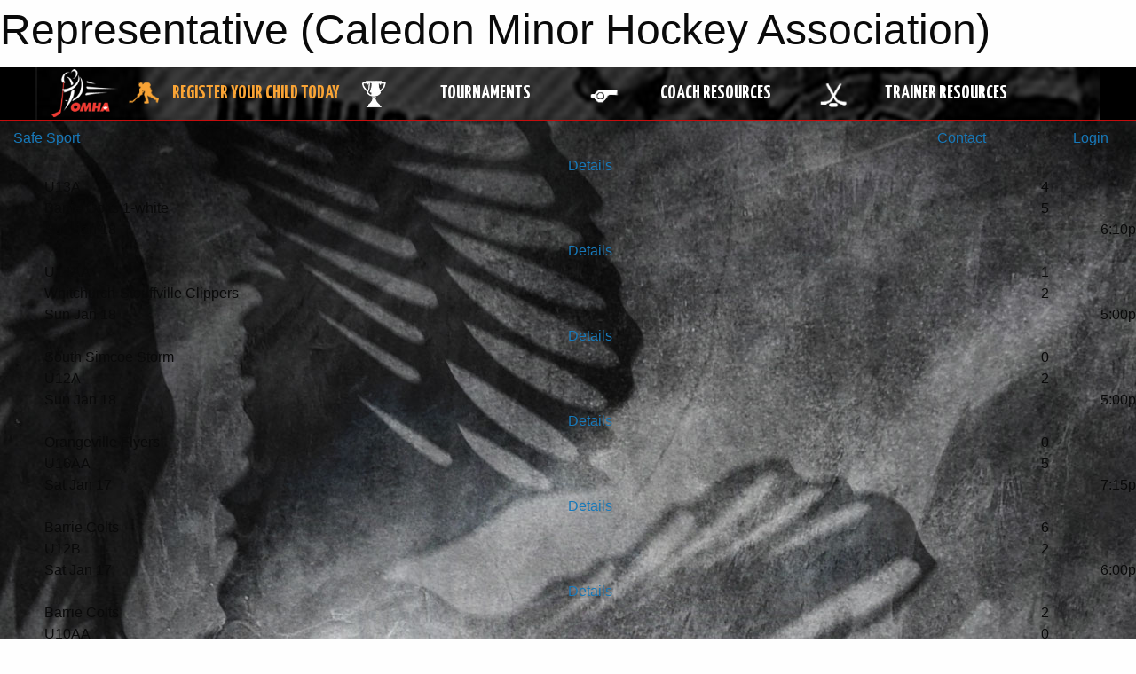

--- FILE ---
content_type: text/html; charset=utf-8
request_url: https://caledonminorhockey.ca/Categories/1105/
body_size: 14362
content:


<!DOCTYPE html>

<html class="no-js" lang="en">
<head><meta charset="utf-8" /><meta http-equiv="x-ua-compatible" content="ie=edge" /><meta name="viewport" content="width=device-width, initial-scale=1.0" /><link rel="preconnect" href="https://cdnjs.cloudflare.com" /><link rel="dns-prefetch" href="https://cdnjs.cloudflare.com" /><link rel="preconnect" href="https://fonts.gstatic.com" /><link rel="dns-prefetch" href="https://fonts.gstatic.com" /><title>
	Representative (Caledon Minor Hockey Association)
</title><link rel="stylesheet" href="https://fonts.googleapis.com/css2?family=Oswald&amp;family=Roboto&amp;family=Passion+One:wght@700&amp;display=swap" />

    <!-- Compressed CSS -->
    <link rel="stylesheet" href="https://cdnjs.cloudflare.com/ajax/libs/foundation/6.7.5/css/foundation.min.css" /><link rel="stylesheet" href="https://cdnjs.cloudflare.com/ajax/libs/motion-ui/2.0.3/motion-ui.css" />

    <!--load all styles -->
    
  <meta name="keywords" content="Sportsheadz,Sports,Website,Minor,Premium,Scheduling" /><meta name="description" content="caledonminorhockey.ca powered by MBSportsWeb" />


<link rel="stylesheet" href="/assets/responsive/css/networks/omha.min.css">
<link href='//fonts.googleapis.com/css?family=Yanone+Kaffeesatz:700|Open+Sans:800italic' rel='stylesheet' type='text/css'>

<style type="text/css" media="print">
    #omha_banner {
        display: none;
    }
</style>

<style type="text/css">
 body { --D-color-rgb-primary: 119,119,119; --D-color-rgb-secondary: 0,0,0; --D-color-rgb-link: 119,119,119; --D-color-rgb-link-hover: 0,0,0; --D-color-rgb-content-text: 119,119,119; --D-color-rgb-content-link: 119,119,119; --D-color-rgb-content-link-hover: 0,0,0 }  body { --D-fonts-main: 'Roboto', sans-serif }  body { --D-fonts-headings: 'Oswald', sans-serif }  body { --D-fonts-bold: 'Passion One', cursive }  body { --D-wrapper-max-width: 1200px }  .sitecontainer { background-color: rgb(0,0,0); } @media screen and (min-width: 64em) {  .sitecontainer { background-image: url('/domains/caledonminorhockey.ca/bg_page.jpg'); background-position: center top; background-repeat: no-repeat } }  .sitecontainer main { background-color: rgba(204,204,204,1.0); }  .sitecontainer main .wrapper { background-color: rgba(255,255,255,1); }  .bottom-drawer .content { background-color: rgba(255,255,255,1); } #wid35 .row-masthead { background-color: transparent }
</style>
<link href="/Domains/caledonminorhockey.ca/favicon.ico" rel="shortcut icon" /><link href="/assets/responsive/css/public.min.css?v=2025.07.27" type="text/css" rel="stylesheet" media="screen" /><link href="/Utils/Styles.aspx?ParentType=Category&amp;ParentID=1105&amp;Mode=Responsive&amp;Version=2025.11.07.17.30.56" type="text/css" rel="stylesheet" media="screen" /><script>var clicky_site_ids = clicky_site_ids || []; clicky_site_ids.push(100624243); var clicky_custom = {};</script>
<script async src="//static.getclicky.com/js"></script>
<script async src="//static.getclicky.com/inc/javascript/video/youtube.js"></script>

<script type='text/javascript'>
  var googletag = googletag || {};
  googletag.cmd = googletag.cmd || [];
  (function() {
    var gads = document.createElement('script'); gads.async = true; gads.type = 'text/javascript'; gads.src = 'https://www.googletagservices.com/tag/js/gpt.js';
    var node = document.getElementsByTagName('script')[0];
    node.parentNode.insertBefore(gads, node);
   })();
</script>


<script type='text/javascript'>
googletag.cmd.push(function() {
var mapping = googletag.sizeMapping()
.addSize([1050,200], [970,90])
.addSize([800,200], [728,90])
.addSize([300,200], [320,50])
.build();
googletag.defineSlot('/173749664/Associaiton_Top_Leaderboard', [[320, 50], [970, 90], [728, 90]], 'div-gpt-ad-1438177044647-0').addService(googletag.pubads()).defineSizeMapping(mapping);
googletag.defineSlot('/173749664/Association_Bottom_Leaderboard', [[320, 50], [970, 90], [728, 90]], 'div-gpt-ad-1432842384957-0').addService(googletag.pubads()).defineSizeMapping(mapping);
googletag.pubads().enableSingleRequest();
googletag.pubads().collapseEmptyDivs();
googletag.enableServices();
});
</script>

</head>
<body>
    
    
  <h1 class="hidden">Representative (Caledon Minor Hockey Association)</h1>

    <form method="post" action="/Categories/1105/" id="frmMain">
<div class="aspNetHidden">
<input type="hidden" name="tlrk_ssm_TSSM" id="tlrk_ssm_TSSM" value="" />
<input type="hidden" name="tlrk_sm_TSM" id="tlrk_sm_TSM" value="" />
<input type="hidden" name="__EVENTTARGET" id="__EVENTTARGET" value="" />
<input type="hidden" name="__EVENTARGUMENT" id="__EVENTARGUMENT" value="" />
<input type="hidden" name="__VIEWSTATE" id="__VIEWSTATE" value="cB9RgvRB3xS234Y/31d0DQca/Er6LWDbPT8pCeNNhclaFCW/2gFM7rdMbfYvZbVquL2DzdPDhMI0LEbToI2XffnEh+DYYhQABi7rur1pFMAKM70uaah/MuvokMVXOfXqtq/95lvWKfrKuYJOZNnIyH4T6JSkBpv0GvRpwO6Z1gCMHjfJpIH3dBF2CUzKCpJDD6dkFjJwbOk5sn6sY6bCR5G9W31JIoy/svOLbUamByZPXIkuIA660Bd2uc6+92QbzhAa2+Urs8q7/N8u+9Mzm+8S2Wp6cFNXzDHHkgX5zFuoKVuqVTXA7na4b309HT6sJLYSkNHvuF9/NYiG8HxfpRt+dS9VK3nb/0G3eofXlZHtx4Cd58B4B52mbVDKqugKCDh9KO2/C18L601HmspaTShsGZOw0ZBIqPjnxcqpVR0tIOWYuNMyMZCNZJR2ICP2pY3k4c4h9SCenHFnxXUh1B6rQWlvKreKxXN2xu2lgsQcmInG1iLa0L4xM3zdVpt0NHTi3QCphzP18AvjQI8sNQ==" />
</div>

<script type="text/javascript">
//<![CDATA[
var theForm = document.forms['frmMain'];
if (!theForm) {
    theForm = document.frmMain;
}
function __doPostBack(eventTarget, eventArgument) {
    if (!theForm.onsubmit || (theForm.onsubmit() != false)) {
        theForm.__EVENTTARGET.value = eventTarget;
        theForm.__EVENTARGUMENT.value = eventArgument;
        theForm.submit();
    }
}
//]]>
</script>


<script src="/WebResource.axd?d=pynGkmcFUV13He1Qd6_TZFzOK4TR8LiCIH6T2vDxnPmcKqT-DQN51Q4piZnyqPKGnrtpeVFZYcKAhebUjMtuFQ2&amp;t=638901397900000000" type="text/javascript"></script>


<script src="https://ajax.aspnetcdn.com/ajax/4.5.2/1/MicrosoftAjax.js" type="text/javascript"></script>
<script src="https://ajax.aspnetcdn.com/ajax/4.5.2/1/MicrosoftAjaxWebForms.js" type="text/javascript"></script>
<script src="/assets/core/js/web/web.min.js?v=2025.07.27" type="text/javascript"></script>
<script src="https://d2i2wahzwrm1n5.cloudfront.net/ajaxz/2025.2.609/Common/Core.js" type="text/javascript"></script>
<script src="https://d2i2wahzwrm1n5.cloudfront.net/ajaxz/2025.2.609/Ajax/Ajax.js" type="text/javascript"></script>
<div class="aspNetHidden">

	<input type="hidden" name="__VIEWSTATEGENERATOR" id="__VIEWSTATEGENERATOR" value="CA0B0334" />
	<input type="hidden" name="__EVENTVALIDATION" id="__EVENTVALIDATION" value="mSCmCPdDd+K29nIBCaAwSvdTJM+hvy5Y6XUlEk3PJEKrW6GMvHspychSW1itoG+Ctl85AudZ/x3n2dlVBeUekpgns0WL3t+neKrEzlRlayuSjCVY472z8JMVoBzGUU6y" />
</div>
        <script type="text/javascript">
//<![CDATA[
Sys.WebForms.PageRequestManager._initialize('ctl00$tlrk_sm', 'frmMain', ['tctl00$tlrk_ramSU','tlrk_ramSU'], [], [], 90, 'ctl00');
//]]>
</script>

        <!-- 2025.2.609.462 --><div id="tlrk_ramSU">
	<span id="tlrk_ram" style="display:none;"></span>
</div>
        




<div id="omha_banner" style="position:relative; z-index: 1000;">
    <div class="grid-container">
        <div class="grid-x align-middle">
            <div class="cell shrink">
                <a href="http://www.omha.net/" target="_blank" title="Link to OMHA Website" rel="noopener">
                    <img src="//mbswcdn.com/img/omha/network_omha_logo.png" class="omha-logo" alt="OMHA Logo" />
                </a>
            </div>
            <div class="cell auto text-center hide-for-large">
                <button class="dropdown button hollow secondary" style="margin: 0;" type="button" data-open="omha_network_modal">OMHA Digital Network</button>
            </div>
            <div class="cell auto show-for-large">
                <div class="grid-x align-middle align-justify omha-links">
                    <div class="cell auto omha-hover omha-link text-center"><a class="" href="/Register/" target="" rel="noopener" title="Register Your Child Today"><div class="grid-x align-middle"><div class="cell shrink icon"><img src="https://omhaoffice.com/public/images/common/pages/NetworkBanner/hockey_player_yellow.png" alt="Icon for Register Your Child Today" /></div><div class="cell auto text-center"><span style="color: #F9A435;">Register Your Child Today</span></div></div></a></div><div class="cell auto omha-hover omha-link text-center"><a class="" href="https://www.omha.net/findatournament?utm_source=OMHA_Network&utm_medium=rss&utm_campaign=Tournaments" target="_blank" rel="noopener" title="Tournaments"><div class="grid-x align-middle"><div class="cell shrink icon"><img src="https://omhaoffice.com/public/images/common/pages/NetworkBanner/network_tournaments.png" alt="Icon for Tournaments" /></div><div class="cell auto text-center">Tournaments</div></div></a></div><div class="cell auto omha-hover omha-link text-center"><a class="" href="https://www.omha.net/coach?utm_source=OMHA_Network&utm_medium=rss&utm_campaign=Coaches" target="_blank" rel="noopener" title="Coach Resources"><div class="grid-x align-middle"><div class="cell shrink icon"><img src="https://omhaoffice.com/public/images/common/pages/NetworkBanner/network_coach_resources.png" alt="Icon for Coach Resources" /></div><div class="cell auto text-center">Coach Resources</div></div></a></div><div class="cell auto omha-hover omha-link text-center"><a class="" href="https://www.omha.net/trainer?utm_source=OMHA_Network&utm_medium=rss&utm_campaign=Trainers" target="_blank" rel="noopener" title="Trainer Resources"><div class="grid-x align-middle"><div class="cell shrink icon"><img src="https://omhaoffice.com/public/images/common/pages/NetworkBanner/network_clinics.png" alt="Icon for Trainer Resources" /></div><div class="cell auto text-center">Trainer Resources</div></div></a></div>
                </div>
            </div>
            <div class="cell shrink">
                <div class="grid-x small-up-4 large-up-2 text-center social-icons">
                    <div class="cell shrink"><a href="https://www.facebook.com/OntarioMinorHockey" target="_blank" rel="noopener"><i class="fab fa-facebook-square" title="OMHA Facebook Page"></i></a></div>
                    <div class="cell shrink"><a href="https://x.com/HometownHockey" target="_blank" rel="noopener"><i class="fab fa-square-x-twitter" title="OMHA X Account"></i></a></div>
                    <div class="cell shrink"><a href="https://www.youtube.com/user/OntarioMinorHockey" target="_blank" rel="noopener"><i class="fab fa-youtube-square" title="OMHA YouTube Channel"></i></a></div>
                    <div class="cell shrink"><a href="https://instagram.com/ontariominorhockey" target="_blank" rel="noopener"><i class="fab fa-instagram-square" title="OMHA Instagram Page"></i></a></div>
                </div>
            </div>
        </div>
    </div>
    <div class="large reveal" id="omha_network_modal" data-reveal data-v-offset="0">
        <h3 class="h3">
            <img src="//mbswcdn.com/img/omha/network_omha_logo.png" class="omha-logo" alt="OMHA Logo" />
            OMHA Digital Network
        </h3>
        <div class="stacked-for-small button-group hollow secondary expanded"><a class=" button modal-link" href="/Register/" target="" rel="noopener" title="Register Your Child Today"><img src="https://omhaoffice.com/public/images/common/pages/NetworkBanner/hockey_player_yellow.png" alt="Icon for Register Your Child Today" /><span style="color: #F9A435;">Register Your Child Today</span></a><a class=" button modal-link" href="https://www.omha.net/findatournament?utm_source=OMHA_Network&utm_medium=rss&utm_campaign=Tournaments" target="_blank" rel="noopener" title="Tournaments"><img src="https://omhaoffice.com/public/images/common/pages/NetworkBanner/network_tournaments.png" alt="Icon for Tournaments" />Tournaments</a><a class=" button modal-link" href="https://www.omha.net/coach?utm_source=OMHA_Network&utm_medium=rss&utm_campaign=Coaches" target="_blank" rel="noopener" title="Coach Resources"><img src="https://omhaoffice.com/public/images/common/pages/NetworkBanner/network_coach_resources.png" alt="Icon for Coach Resources" />Coach Resources</a><a class=" button modal-link" href="https://www.omha.net/trainer?utm_source=OMHA_Network&utm_medium=rss&utm_campaign=Trainers" target="_blank" rel="noopener" title="Trainer Resources"><img src="https://omhaoffice.com/public/images/common/pages/NetworkBanner/network_clinics.png" alt="Icon for Trainer Resources" />Trainer Resources</a></div>
        <button class="close-button" data-close aria-label="Close modal" type="button">
            <span aria-hidden="true">&times;</span>
        </button>
    </div>
</div>





        
  <div class="sitecontainer"><div id="row32" class="row-outer  not-editable"><div class="row-inner"><div id="wid33"><div class="outer-top-bar"><div class="wrapper row-top-bar"><div class="grid-x grid-padding-x align-middle"><div class="cell shrink show-for-small-only"><div class="cell small-6" data-responsive-toggle="top_bar_links" data-hide-for="medium"><button title="Toggle Top Bar Links" class="menu-icon" type="button" data-toggle></button></div></div><div class="cell shrink"><a href="/SafeSport/">Safe Sport</a></div><div class="cell auto show-for-medium"><ul class="menu align-right"><li><a href="/Contact/"><i class="fas fa-address-book" title="Contacts"></i>&nbsp;Contact</a></li><li><a href="/Search/"><i class="fas fa-search" title="Search"></i><span class="hide-for-medium">&nbsp;Search</span></a></li></ul></div><div class="cell auto medium-shrink text-right"><ul class="dropdown menu align-right" data-dropdown-menu><li><a href="/Account/Login/?ReturnUrl=%2fCategories%2f1105%2f" rel="nofollow"><i class="fas fa-sign-in-alt"></i>&nbsp;Login</a></li></ul></div></div><div id="top_bar_links" class="hide-for-medium" style="display:none;"><ul class="vertical menu"><li><a href="/Contact/"><i class="fas fa-address-book" title="Contacts"></i>&nbsp;Contact</a></li><li><a href="/Search/"><i class="fas fa-search" title="Search"></i><span class="hide-for-medium">&nbsp;Search</span></a></li></ul></div></div></div>
</div></div></div><header id="header" class="hide-for-print"><div id="row38" class="row-outer  not-editable"><div class="row-inner wrapper"><div id="wid39">
</div></div></div><div id="row1" class="row-outer"><div class="row-inner wrapper"><div id="wid2">
<div class="cMain_ctl14-outer">
      <div class="grid-x align-middle scores-container" data-sh-created="2:18 PM">    <div class="cell shrink hide-for-small-only slantedtitle"><span>Latest<br />Scores</span></div>    <div class="cell auto">      <div class="cMain_ctl14-carousel-row carousel-row scores"><div class="carousel-item hover-function"><div class="content hover-function-links"><div class="hover-overlay flex-container flex-dir-column align-middle"><a class="flex-child-shrink text-center details" href="https://www.theonedb.com/Redirect/Game/2210976" title="Details" target="blank" rel="nofollow">Details</a></div><div class="grid-x vteam align-middle"><div class="cell small-10 clipped team">U13A</div><div class="cell small-2 text-center score">4</div></div><div class="grid-x hteam align-middle"><div class="cell small-10 clipped opponent">Barrie Colts 1-white</div><div class="cell small-2 text-center score">5</div></div><div class="grid-x date"><div class="cell small-7 clipped">Sun Jan 18</div><div class="cell small-5 clipped text-right">6:10p</div></div></div></div><div class="carousel-item hover-function"><div class="content hover-function-links"><div class="hover-overlay flex-container flex-dir-column align-middle"><a class="flex-child-shrink text-center details" href="https://www.theonedb.com/Redirect/Game/2226965" title="Details" target="blank" rel="nofollow">Details</a></div><div class="grid-x vteam align-middle"><div class="cell small-10 clipped team">U14AA</div><div class="cell small-2 text-center score">1</div></div><div class="grid-x hteam align-middle"><div class="cell small-10 clipped opponent">Whitchurch-Stouffville Clippers</div><div class="cell small-2 text-center score">2</div></div><div class="grid-x date"><div class="cell small-7 clipped">Sun Jan 18</div><div class="cell small-5 clipped text-right">5:00p</div></div></div></div><div class="carousel-item hover-function"><div class="content hover-function-links"><div class="hover-overlay flex-container flex-dir-column align-middle"><a class="flex-child-shrink text-center details" href="https://www.theonedb.com/Redirect/Game/2210640" title="Details" target="blank" rel="nofollow">Details</a></div><div class="grid-x vteam align-middle"><div class="cell small-10 clipped opponent">South Simcoe Storm</div><div class="cell small-2 text-center score">0</div></div><div class="grid-x hteam align-middle"><div class="cell small-10 clipped team">U12A</div><div class="cell small-2 text-center score">2</div></div><div class="grid-x date"><div class="cell small-7 clipped">Sun Jan 18</div><div class="cell small-5 clipped text-right">5:00p</div></div></div></div><div class="carousel-item hover-function"><div class="content hover-function-links"><div class="hover-overlay flex-container flex-dir-column align-middle"><a class="flex-child-shrink text-center details" href="https://www.theonedb.com/Redirect/Game/2227338" title="Details" target="blank" rel="nofollow">Details</a></div><div class="grid-x vteam align-middle"><div class="cell small-10 clipped opponent">Orangeville Flyers</div><div class="cell small-2 text-center score">0</div></div><div class="grid-x hteam align-middle"><div class="cell small-10 clipped team">U16AA</div><div class="cell small-2 text-center score">5</div></div><div class="grid-x date"><div class="cell small-7 clipped">Sat Jan 17</div><div class="cell small-5 clipped text-right">7:15p</div></div></div></div><div class="carousel-item hover-function"><div class="content hover-function-links"><div class="hover-overlay flex-container flex-dir-column align-middle"><a class="flex-child-shrink text-center details" href="https://www.theonedb.com/Redirect/Game/2214386" title="Details" target="blank" rel="nofollow">Details</a></div><div class="grid-x vteam align-middle"><div class="cell small-10 clipped opponent">Barrie Colts</div><div class="cell small-2 text-center score">6</div></div><div class="grid-x hteam align-middle"><div class="cell small-10 clipped team">U12B</div><div class="cell small-2 text-center score">2</div></div><div class="grid-x date"><div class="cell small-7 clipped">Sat Jan 17</div><div class="cell small-5 clipped text-right">6:00p</div></div></div></div><div class="carousel-item hover-function"><div class="content hover-function-links"><div class="hover-overlay flex-container flex-dir-column align-middle"><a class="flex-child-shrink text-center details" href="https://www.theonedb.com/Redirect/Game/2208928" title="Details" target="blank" rel="nofollow">Details</a></div><div class="grid-x vteam align-middle"><div class="cell small-10 clipped opponent">Barrie Colts</div><div class="cell small-2 text-center score">2</div></div><div class="grid-x hteam align-middle"><div class="cell small-10 clipped team">U10AA</div><div class="cell small-2 text-center score">0</div></div><div class="grid-x date"><div class="cell small-7 clipped">Sat Jan 17</div><div class="cell small-5 clipped text-right">5:00p</div></div></div></div><div class="carousel-item hover-function"><div class="content hover-function-links"><div class="hover-overlay flex-container flex-dir-column align-middle"><a class="flex-child-shrink text-center details" href="https://www.theonedb.com/Redirect/Game/2210453" title="Details" target="blank" rel="nofollow">Details</a></div><div class="grid-x vteam align-middle"><div class="cell small-10 clipped team">U11B</div><div class="cell small-2 text-center score">0</div></div><div class="grid-x hteam align-middle"><div class="cell small-10 clipped opponent">Barrie Colts</div><div class="cell small-2 text-center score">7</div></div><div class="grid-x date"><div class="cell small-7 clipped">Sat Jan 17</div><div class="cell small-5 clipped text-right">2:40p</div></div></div></div><div class="carousel-item hover-function"><div class="content hover-function-links"><div class="hover-overlay flex-container flex-dir-column align-middle"><a class="flex-child-shrink text-center details" href="https://www.theonedb.com/Redirect/Game/2232644" title="Details" target="blank" rel="nofollow">Details</a></div><div class="grid-x vteam align-middle"><div class="cell small-10 clipped team">U18BB - BLACK</div><div class="cell small-2 text-center score">6</div></div><div class="grid-x hteam align-middle"><div class="cell small-10 clipped opponent">Wasaga Beach Stars</div><div class="cell small-2 text-center score">2</div></div><div class="grid-x date"><div class="cell small-7 clipped">Fri Jan 16</div><div class="cell small-5 clipped text-right">7:50p</div></div></div></div><div class="carousel-item hover-function"><div class="content hover-function-links"><div class="hover-overlay flex-container flex-dir-column align-middle"><a class="flex-child-shrink text-center details" href="https://www.theonedb.com/Redirect/Game/2214395" title="Details" target="blank" rel="nofollow">Details</a></div><div class="grid-x vteam align-middle"><div class="cell small-10 clipped opponent">Newmarket Renegades</div><div class="cell small-2 text-center score">2</div></div><div class="grid-x hteam align-middle"><div class="cell small-10 clipped team">U12B</div><div class="cell small-2 text-center score">5</div></div><div class="grid-x date"><div class="cell small-7 clipped">Fri Jan 16</div><div class="cell small-5 clipped text-right">6:30p</div></div></div></div><div class="carousel-item hover-function"><div class="content hover-function-links"><div class="hover-overlay flex-container flex-dir-column align-middle"><a class="flex-child-shrink text-center details" href="https://www.theonedb.com/Redirect/Game/2209196" title="Details" target="blank" rel="nofollow">Details</a></div><div class="grid-x vteam align-middle"><div class="cell small-10 clipped team">U11AA</div><div class="cell small-2 text-center score">5</div></div><div class="grid-x hteam align-middle"><div class="cell small-10 clipped opponent">Barrie Colts</div><div class="cell small-2 text-center score">2</div></div><div class="grid-x date"><div class="cell small-7 clipped">Thu Jan 15</div><div class="cell small-5 clipped text-right">6:00p</div></div></div></div><div class="carousel-item hover-function"><div class="content hover-function-links"><div class="hover-overlay flex-container flex-dir-column align-middle"><a class="flex-child-shrink text-center details" href="https://www.theonedb.com/Redirect/Game/2232642" title="Details" target="blank" rel="nofollow">Details</a></div><div class="grid-x vteam align-middle"><div class="cell small-10 clipped opponent">South Simcoe Storm</div><div class="cell small-2 text-center score">2</div></div><div class="grid-x hteam align-middle"><div class="cell small-10 clipped team">U18BB - BLACK</div><div class="cell small-2 text-center score">10</div></div><div class="grid-x date"><div class="cell small-7 clipped">Wed Jan 14</div><div class="cell small-5 clipped text-right">9:00p</div></div></div></div><div class="carousel-item hover-function"><div class="content hover-function-links"><div class="hover-overlay flex-container flex-dir-column align-middle"><a class="flex-child-shrink text-center details" href="https://www.theonedb.com/Redirect/Game/2210606" title="Details" target="blank" rel="nofollow">Details</a></div><div class="grid-x vteam align-middle"><div class="cell small-10 clipped team">U12A</div><div class="cell small-2 text-center score">4</div></div><div class="grid-x hteam align-middle"><div class="cell small-10 clipped opponent">Barrie Colts 2-Blue</div><div class="cell small-2 text-center score">0</div></div><div class="grid-x date"><div class="cell small-7 clipped">Wed Jan 14</div><div class="cell small-5 clipped text-right">7:40p</div></div></div></div><div class="carousel-item hover-function"><div class="content hover-function-links"><div class="hover-overlay flex-container flex-dir-column align-middle"><a class="flex-child-shrink text-center details" href="https://www.theonedb.com/Redirect/Game/2222069" title="Details" target="blank" rel="nofollow">Details</a></div><div class="grid-x vteam align-middle"><div class="cell small-10 clipped opponent">Upper York Admirals</div><div class="cell small-2 text-center score">7</div></div><div class="grid-x hteam align-middle"><div class="cell small-10 clipped team">U16BB</div><div class="cell small-2 text-center score">0</div></div><div class="grid-x date"><div class="cell small-7 clipped">Wed Jan 14</div><div class="cell small-5 clipped text-right">7:30p</div></div></div></div><div class="carousel-item hover-function"><div class="content hover-function-links"><div class="hover-overlay flex-container flex-dir-column align-middle"><a class="flex-child-shrink text-center details" href="https://www.theonedb.com/Redirect/Game/2210236" title="Details" target="blank" rel="nofollow">Details</a></div><div class="grid-x vteam align-middle"><div class="cell small-10 clipped opponent">Richmond Hill Jaguars</div><div class="cell small-2 text-center score">2</div></div><div class="grid-x hteam align-middle"><div class="cell small-10 clipped team">U11A</div><div class="cell small-2 text-center score">8</div></div><div class="grid-x date"><div class="cell small-7 clipped">Wed Jan 14</div><div class="cell small-5 clipped text-right">6:30p</div></div></div></div><div class="carousel-item hover-function"><div class="content hover-function-links"><div class="hover-overlay flex-container flex-dir-column align-middle"><a class="flex-child-shrink text-center details" href="https://www.theonedb.com/Redirect/Game/2227607" title="Details" target="blank" rel="nofollow">Details</a></div><div class="grid-x vteam align-middle"><div class="cell small-10 clipped opponent">Whitchurch-Stouffville Clippers</div><div class="cell small-2 text-center score">1</div></div><div class="grid-x hteam align-middle"><div class="cell small-10 clipped team">U16A</div><div class="cell small-2 text-center score">8</div></div><div class="grid-x date"><div class="cell small-7 clipped">Mon Jan 12</div><div class="cell small-5 clipped text-right">8:45p</div></div></div></div><div class="carousel-item hover-function"><div class="content hover-function-links"><div class="hover-overlay flex-container flex-dir-column align-middle"><a class="flex-child-shrink text-center details" href="https://www.theonedb.com/Redirect/Game/2227028" title="Details" target="blank" rel="nofollow">Details</a></div><div class="grid-x vteam align-middle"><div class="cell small-10 clipped team">U14AA</div><div class="cell small-2 text-center score">5</div></div><div class="grid-x hteam align-middle"><div class="cell small-10 clipped opponent">Orangeville Flyers</div><div class="cell small-2 text-center score">2</div></div><div class="grid-x date"><div class="cell small-7 clipped">Mon Jan 12</div><div class="cell small-5 clipped text-right">7:50p</div></div></div></div><div class="carousel-item hover-function"><div class="content hover-function-links"><div class="hover-overlay flex-container flex-dir-column align-middle"><a class="flex-child-shrink text-center details" href="https://www.theonedb.com/Redirect/Game/2209287" title="Details" target="blank" rel="nofollow">Details</a></div><div class="grid-x vteam align-middle"><div class="cell small-10 clipped opponent">South Simcoe Storm</div><div class="cell small-2 text-center score">2</div></div><div class="grid-x hteam align-middle"><div class="cell small-10 clipped team">U12AA</div><div class="cell small-2 text-center score">4</div></div><div class="grid-x date"><div class="cell small-7 clipped">Mon Jan 12</div><div class="cell small-5 clipped text-right">7:45p</div></div></div></div><div class="carousel-item hover-function"><div class="content hover-function-links"><div class="hover-overlay flex-container flex-dir-column align-middle"><a class="flex-child-shrink text-center details" href="https://www.theonedb.com/Redirect/Game/2210980" title="Details" target="blank" rel="nofollow">Details</a></div><div class="grid-x vteam align-middle"><div class="cell small-10 clipped opponent">TNT Tornados</div><div class="cell small-2 text-center score">5</div></div><div class="grid-x hteam align-middle"><div class="cell small-10 clipped team">U13A</div><div class="cell small-2 text-center score">2</div></div><div class="grid-x date"><div class="cell small-7 clipped">Mon Jan 12</div><div class="cell small-5 clipped text-right">7:30p</div></div></div></div><div class="carousel-item hover-function"><div class="content hover-function-links"><div class="hover-overlay flex-container flex-dir-column align-middle"><a class="flex-child-shrink text-center details" href="/Teams/2918/Games/83756/" title="Details">Details</a></div><div class="grid-x vteam align-middle"><div class="cell small-10 clipped team">U11B</div><div class="cell small-2 text-center score">3</div></div><div class="grid-x hteam align-middle"><div class="cell small-10 clipped opponent">Top Hockey </div><div class="cell small-2 text-center score">1</div></div><div class="grid-x date"><div class="cell small-7 clipped">Mon Jan 12</div><div class="cell small-5 clipped text-right">7:00p</div></div></div></div><div class="carousel-item hover-function"><div class="content hover-function-links"><div class="hover-overlay flex-container flex-dir-column align-middle"><a class="flex-child-shrink text-center details" href="https://www.theonedb.com/Redirect/Game/2215193" title="Details" target="blank" rel="nofollow">Details</a></div><div class="grid-x vteam align-middle"><div class="cell small-10 clipped opponent">Orillia Terriers</div><div class="cell small-2 text-center score">13</div></div><div class="grid-x hteam align-middle"><div class="cell small-10 clipped team">U10A</div><div class="cell small-2 text-center score">0</div></div><div class="grid-x date"><div class="cell small-7 clipped">Mon Jan 12</div><div class="cell small-5 clipped text-right">6:45p</div></div></div></div>      </div>    </div>  </div>
</div>
</div></div></div><div id="row34" class="row-outer  not-editable"><div class="row-inner wrapper"><div id="wid36">
        <div class="cMain_ctl19-row-menu row-menu org-menu">
            
            <div class="grid-x align-middle">
                
                <nav class="cell auto">
                    <div class="title-bar" data-responsive-toggle="cMain_ctl19_menu" data-hide-for="large">
                        <div class="title-bar-left">
                            
                            <ul class="horizontal menu">
                                
                                <li><a href="/">Home</a></li>
                                
                            </ul>
                            
                        </div>
                        <div class="title-bar-right">
                            <div class="title-bar-title" data-toggle="cMain_ctl19_menu">Organization Menu&nbsp;<i class="fas fa-bars"></i></div>
                        </div>
                    </div>
                    <ul id="cMain_ctl19_menu" style="display: none;" class="vertical large-horizontal menu " data-responsive-menu="drilldown large-dropdown" data-back-button='<li class="js-drilldown-back"><a class="sh-menu-back"></a></li>'>
                        <li class="hover-nonfunction"><a href="/">Home</a></li><li class="hover-nonfunction"><a>Rep-MD-HL Divisions</a><ul class="menu vertical nested"><li class="hover-nonfunction"><a href="/Pages/34524/Rep-MD-HL_Divisions/">Rep-MD-HL Divisions</a></li><li class="hover-nonfunction"><a>Rep AA-A-BB</a><ul class="menu vertical nested"><li class="hover-nonfunction"><a href="/Categories/1105/">Rep AA-A-BB</a></li><li class="hover-nonfunction"><a href="/Categories/1105/">Rep Home</a></li><li class="hover-nonfunction"><a href="/Coaches/25718/">Coaches 2025-26</a></li></ul></li><li class="hover-nonfunction"><a>MD</a><ul class="menu vertical nested"><li class="hover-nonfunction"><a href="/Categories/1105/">MD</a></li><li class="hover-nonfunction"><a href="/Categories/1108/">MD  Home</a></li></ul></li><li class="hover-nonfunction"><a>HL/LL</a><ul class="menu vertical nested"><li class="hover-nonfunction"><a href="/Categories/2311/">HL/LL</a></li><li class="hover-nonfunction"><a href="/Teams/2958/">Rostered Select</a></li><li class="hover-nonfunction"><a href="/Convenors/24685/">League Convenors (All League Staff)</a></li><li class="hover-nonfunction"><a href="/Pages/2030/House_League_FAQ/">House League FAQ</a></li></ul></li><li class="hover-nonfunction"><a href="https://ysmhl.net/" target="_blank" rel="noopener"><i class="fa fa-external-link-alt"></i>York Simcoe Minor Hockey</a></li></ul></li><li class="hover-nonfunction"><a>Registration</a><ul class="menu vertical nested"><li class="hover-nonfunction"><a href="/Pages/35929/Registration_Information/">Registration Information</a></li><li class="hover-nonfunction"><a href="/Pages/30977/Registration_-_New_Members/">Registration - New Members</a></li><li class="hover-nonfunction"><a href="/Pages/2052/Registration_Returning_Members_Tips/">Registration Returning Members Tips</a></li><li class="hover-nonfunction"><a href="/Pages/30978/Payment_information/">Payment information</a></li><li class="hover-nonfunction"><a href="/Pages/25142/Respect_In_Sport_-_Parent_Program/">Respect In Sport - Parent Program</a></li><li class="hover-nonfunction"><a href="/Pages/35862/2025-2026_Refund_Policy/">2025-2026 Refund Policy</a></li></ul></li><li class="hover-nonfunction"><a>Coaching</a><ul class="menu vertical nested"><li class="hover-nonfunction"><a href="/Public/Documents/2024/CMHA_Coach_and_Team_Manager_Guide_2024_V1.pdf" target="_blank" rel="noopener"><i class="fa fa-file-pdf"></i>CMHA Coaches &amp; Team Managers Guide</a></li><li class="hover-nonfunction"><a href="https://www.omha.net/findatournament?utm_source=OMHA_Network&utm_medium=rss&utm_campaign=Tournaments" target="_blank" rel="noopener"><i class="fa fa-external-link-alt"></i>OMHA Tournament Listing</a></li><li class="hover-nonfunction"><a href="/Pages/12675/Coaches_Corner/">Coaches Corner</a></li><li class="hover-nonfunction"><a href="/Pages/2042/Hockey_Clinics_2024-25/">Hockey Clinics 2024-25</a></li><li class="hover-nonfunction"><a href="/Pages/2041/Certifications_2024-25/">Certifications 2024-25</a></li></ul></li><li class="hover-nonfunction"><a>Development</a><ul class="menu vertical nested"><li class="hover-nonfunction"><a href="/Categories/2949/Calendar/">Development Sessions</a></li><li class="hover-nonfunction"><a href="/Pages/12674/Player_Development/">Player Development</a></li><li class="hover-nonfunction"><a href="/Pages/8862/Goalie_Development_/">Goalie Development </a></li><li class="hover-nonfunction"><a>Referee</a><ul class="menu vertical nested"><li class="hover-nonfunction"><a href="https://www.omha.net/news_article/show/1193768" target="_blank" rel="noopener"><i class="fa fa-external-link-alt"></i>Becoming a Referee</a></li><li class="hover-nonfunction"><a href="https://www.omha.net/page/show/947907-referee-education" target="_blank" rel="noopener"><i class="fa fa-external-link-alt"></i>Education</a></li><li class="hover-nonfunction"><a href="https://www.omha.net/page/show/2796154-resources" target="_blank" rel="noopener"><i class="fa fa-external-link-alt"></i>Resources</a></li></ul></li></ul></li><li class="hover-nonfunction"><a href="/Tournaments/2961/The_Bill_Whitbread_Memorial_Tournament/">The Bill Whitbread Memorial Tournament</a></li><li class="hover-nonfunction"><a>Resources</a><ul class="menu vertical nested"><li class="hover-nonfunction"><a>OMHA</a><ul class="menu vertical nested"><li class="hover-nonfunction"><a href="/Pages/31038/OMHA/">OMHA</a></li><li class="hover-nonfunction"><a href="https://www.omha.net/manualofoperations" target="_blank" rel="noopener"><i class="fa fa-external-link-alt"></i>HC/OHF/OMHA MANUAL OF OPERATIONS</a></li><li class="hover-nonfunction"><a href="/Pages/2049/OMHA_Code_of_Conduct/">OMHA Code of Conduct</a></li></ul></li><li class="hover-nonfunction"><a href="/Pages/12672/Parents_Corner/">Parents Corner</a></li><li class="hover-nonfunction"><a href="/Pages/12673/Trainers_Corner/">Trainers Corner</a></li></ul></li><li class="hover-nonfunction"><a>Policies and Procedures</a><ul class="menu vertical nested"><li class="hover-nonfunction"><a href="/Public/Documents/CMHA_Code_of_Conduct.pdf" target="_blank" rel="noopener"><i class="fa fa-file-pdf"></i>CMHA Code Of Conduct</a></li><li class="hover-nonfunction"><a href="/Public/Documents/CMHA_Incident_Resolution_Policy_and_Process.pdf" target="_blank" rel="noopener"><i class="fa fa-file-pdf"></i>CMHA Incident Resolution Policy and Process</a></li><li class="hover-nonfunction"><a href="/Public/Documents/CMHA_Social_Media_Policy_July_31_2024.pdf" target="_blank" rel="noopener"><i class="fa fa-file-pdf"></i>Social Media Policy</a></li><li class="hover-nonfunction"><a href="/Pages/31040/Under_Age_Policy/">Under Age Policy</a></li><li class="hover-nonfunction"><a href="/Pages/31041/Video_Review_Policy/">Video Review Policy</a></li><li class="hover-nonfunction"><a href="/Public/Documents/2024/OHF_Dressing_Room_Policy_Guidance.pdf" target="_blank" rel="noopener"><i class="fa fa-file-pdf"></i>DRESSING ROOM  POLICY</a></li><li class="hover-nonfunction"><a href="/Pages/31042/Bad_Weather_Policy/">Bad Weather Policy</a></li></ul></li><li class="hover-nonfunction"><a>Forms</a><ul class="menu vertical nested"><li class="hover-nonfunction"><a href="/Pages/34525/Forms/">Forms</a></li><li class="hover-nonfunction"><a href="/Forms/4025/Suspension_Reporting_Form/"><i class="fab fa-wpforms"></i>Suspension Reporting Form</a></li><li class="hover-nonfunction"><a href="/Pages/12670/Form_Submission_to_IRC(Incident_Resolution_Committee)_/">Form Submission to IRC(Incident Resolution Committee) </a></li><li class="hover-nonfunction"><a href="/Pages/2043/Forms_and_Downloads/">Forms &amp; Downloads</a></li></ul></li><li class="hover-nonfunction"><a>About Us</a><ul class="menu vertical nested"><li class="hover-nonfunction"><a href="/Pages/11918/CMHA_Address_and_Hours/">CMHA Address &amp; Hours</a></li><li class="hover-nonfunction"><a href="/Staff/1523/">CMHA Executive and Staff</a></li><li class="hover-nonfunction"><a href="/Public/Documents/CMHA_By-Laws_June_12_2025.pdf" target="_blank" rel="noopener"><i class="fa fa-file-pdf"></i>CMHA By-Laws</a></li><li class="hover-nonfunction"><a href="/Pages/1522/Mission_and_Code_of_Conduct/">Mission &amp; Code of Conduct</a></li><li class="hover-nonfunction"><a href="/Pages/2031/Local_Arenas/">Local Arenas</a></li><li class="hover-nonfunction"><a href="/Pages/28338/CMHA_Logo_Use/">CMHA Logo Use</a></li></ul></li><li class="hover-nonfunction"><a href="https://ohf.on.ca/risk-management/vulnerable-sector-checks/" target="_blank" rel="noopener"><i class="fa fa-external-link-alt"></i>OHF Screening (VSC) Information</a></li><li class="hover-nonfunction"><a href="/Forms/4910/2025-26_Reimbursement/"><i class="fab fa-wpforms"></i>Reimbursement Form</a></li><li class="hover-nonfunction"><a href="/Forms/4777/CMHA_Gala/"><i class="fab fa-wpforms"></i>CMHA Gala</a></li><li class="hover-nonfunction"><a href="https://page.spordle.com/caledon/register/1f0c28c8-0db0-6aa8-ae99-02ec0d6aa587" target="_blank" rel="noopener"><i class="fa fa-external-link-alt"></i>Rise ‘N Grind Development Skates</a></li><li class="hover-nonfunction"><a href="/Forms/4582/2025-26_Coach_Survey/"><i class="fab fa-wpforms"></i>2025-26 Coach Survey</a></li>
                    </ul>
                </nav>
            </div>
            
        </div>
        </div><div id="wid35"><div class="cMain_ctl22-row-masthead row-masthead"><div class="grid-x align-middle text-center"><div class="cell small-4"><a href="/"><img class="contained-image" src="/domains/caledonminorhockey.ca/CaledonHawks_Logo.png" alt="Main Logo" /></a></div><div class="cell small-4"><img class="contained-image" src="/domains/caledonminorhockey.ca/bg_header.png" alt="Banner Image" /></div><div class="cell small-4"><a href="https://ysmhl.net/"><img class="contained-image secondary" src="/domains/caledonminorhockey.ca/logo_(1).png" alt="Secondary Logo" /></a></div></div></div>
</div><div id="wid37">
<div class="cMain_ctl25-row-menu row-menu">
    <div class="grid-x align-middle">
        
        <div class="cell shrink show-for-large">
            <button class="dropdown button clear" style="margin: 0;" type="button" data-toggle="cMain_ctl25_teams_dropdown">Teams</button>
        </div>
        
        <nav class="cell auto">
            <div class="title-bar" data-responsive-toggle="cMain_ctl25_menu" data-hide-for="large">
                <div class="title-bar-left flex-child-shrink">
                    <div class="grid-x align-middle">
                        
                        <div class="cell shrink">
                            <button class="dropdown button clear" style="margin: 0;" type="button" data-open="cMain_ctl25_teams_modal">Teams</button>
                        </div>
                        
                    </div>
                </div>
                <div class="title-bar-right flex-child-grow">
                    <div class="grid-x align-middle">
                        <div class="cell auto"></div>
                        
                        <div class="cell shrink">
                            <button class="button clear" style="margin: 0;" type="button" onclick="javascript:set_cookie('MBSW_Favourites', '1105', 90); location.reload();" title="Add to My Favourites"><i class="far fa-star"></i></button>
                        </div>
                        
                        <div class="cell shrink">
                            <div class="title-bar-title" data-toggle="cMain_ctl25_menu">Representative Menu&nbsp;<i class="fas fa-bars"></i></div>
                        </div>
                    </div>
                </div>
            </div>
            <ul id="cMain_ctl25_menu" style="display: none;" class="vertical large-horizontal menu " data-responsive-menu="drilldown large-dropdown" data-back-button='<li class="js-drilldown-back"><a class="sh-menu-back"></a></li>'>
                <li><a href="/Categories/1105/">Home</a></li><li><a href="/Categories/1105/Coaches/1536/">Coaches</a></li><li><a href="/Categories/1105/Calendar/">Calendar</a></li><li><a href="/Categories/1105/Articles/">News</a></li><li><a href="/Categories/1105/Forms/1423/Rep_Travel_Permit/"><i class="fab fa-wpforms"></i>Travel Permit Application</a></li>
            </ul>
        </nav>
        
        <div class="cell shrink show-for-large">
            <button class="button clear" style="margin: 0;" type="button" onclick="javascript:set_cookie('MBSW_Favourites', '1105', 90); location.reload();" title="Add to My Favourites"><i class="far fa-star"></i></button>
        </div>
        
    </div>
    
    <div class="dropdown-pane" id="cMain_ctl25_teams_dropdown" data-dropdown data-close-on-click="true" style="width: 400px;">
        <div class="grid-x grid-padding-x grid-padding-y">
            <div class="cell">
                <div class="grid-x text-center small-up-2 site-list">
                    
                    <div class="cell"><a href="/Teams/2899/">U10AA</a></div>
                    
                    <div class="cell"><a href="/Teams/2900/">U10A</a></div>
                    
                    <div class="cell"><a href="/Teams/2901/">U11AA</a></div>
                    
                    <div class="cell"><a href="/Teams/2902/">U11A</a></div>
                    
                    <div class="cell"><a href="/Teams/2918/">U11B</a></div>
                    
                    <div class="cell"><a href="/Teams/2903/">U12AA</a></div>
                    
                    <div class="cell"><a href="/Teams/2904/">U12A</a></div>
                    
                    <div class="cell"><a href="/Teams/2905/">U12B</a></div>
                    
                    <div class="cell"><a href="/Teams/2906/">U13AA</a></div>
                    
                    <div class="cell"><a href="/Teams/2907/">U13A</a></div>
                    
                    <div class="cell"><a href="/Teams/2908/">U14AA</a></div>
                    
                    <div class="cell"><a href="/Teams/2909/">U14BB</a></div>
                    
                    <div class="cell"><a href="/Teams/2910/">U15AA</a></div>
                    
                    <div class="cell"><a href="/Teams/2912/">U16AA</a></div>
                    
                    <div class="cell"><a href="/Teams/2913/">U16A</a></div>
                    
                    <div class="cell"><a href="/Teams/2917/">U16BB</a></div>
                    
                    <div class="cell"><a href="/Teams/2916/">U18AA</a></div>
                    
                    <div class="cell"><a href="/Teams/2914/">U18BB - BLACK</a></div>
                    
                    <div class="cell"><a href="/Teams/2915/">U18BB - RED</a></div>
                    
                </div>
            </div>
        </div>
    </div>
    <div class="large reveal cMain_ctl25-row-menu-reveal row-menu-reveal" id="cMain_ctl25_teams_modal" data-reveal>
        <div class="grid-x grid-padding-x grid-padding-y">
            <div class="cell">
                <h5 class="h5">Team Websites</h5>
                <hr />
                <div class="grid-x text-center small-up-2 site-list">
                    
                    <div class="cell"><a href="/Teams/2899/">U10AA</a></div>
                    
                    <div class="cell"><a href="/Teams/2900/">U10A</a></div>
                    
                    <div class="cell"><a href="/Teams/2901/">U11AA</a></div>
                    
                    <div class="cell"><a href="/Teams/2902/">U11A</a></div>
                    
                    <div class="cell"><a href="/Teams/2918/">U11B</a></div>
                    
                    <div class="cell"><a href="/Teams/2903/">U12AA</a></div>
                    
                    <div class="cell"><a href="/Teams/2904/">U12A</a></div>
                    
                    <div class="cell"><a href="/Teams/2905/">U12B</a></div>
                    
                    <div class="cell"><a href="/Teams/2906/">U13AA</a></div>
                    
                    <div class="cell"><a href="/Teams/2907/">U13A</a></div>
                    
                    <div class="cell"><a href="/Teams/2908/">U14AA</a></div>
                    
                    <div class="cell"><a href="/Teams/2909/">U14BB</a></div>
                    
                    <div class="cell"><a href="/Teams/2910/">U15AA</a></div>
                    
                    <div class="cell"><a href="/Teams/2912/">U16AA</a></div>
                    
                    <div class="cell"><a href="/Teams/2913/">U16A</a></div>
                    
                    <div class="cell"><a href="/Teams/2917/">U16BB</a></div>
                    
                    <div class="cell"><a href="/Teams/2916/">U18AA</a></div>
                    
                    <div class="cell"><a href="/Teams/2914/">U18BB - BLACK</a></div>
                    
                    <div class="cell"><a href="/Teams/2915/">U18BB - RED</a></div>
                    
                </div>
            </div>
        </div>
        <button class="close-button" data-close aria-label="Close modal" type="button">
            <span aria-hidden="true">&times;</span>
        </button>
    </div>
    
</div>
</div></div></div><div id="row40" class="row-outer  not-editable"><div class="row-inner wrapper"><div id="wid41"></div></div></div></header><main id="main"><div class="wrapper"><div id="row47" class="row-outer"><div class="row-inner"><div id="wid48"></div></div></div><div id="row42" class="row-outer  not-editable"><div class="row-inner"><div id="wid43"></div></div></div><div id="row51" class="row-outer"><div class="row-inner"><div id="wid52"></div></div></div><div id="row3" class="row-outer"><div class="row-inner"><div class="grid-x grid-padding-x"><div id="row3col4" class="cell small-12 medium-7 large-8 "><div id="wid6"></div><div id="wid7"></div><div id="wid8">
<div class="cMain_ctl60-outer widget">
    <div id="cMain_ctl60_banners_list" class="banners_list"><div class="banner_slide"><div class="house_banner_text"><a href="/Pages/11918/Office_Hrs_and_Address/"><div class="background" style="background-color: #FF0000"><div class="line1" style="color: #FFFFFF">Caledon Minor Hockey </div><div class="line2" style="color: #DDDDDD">Click for Contact Info & Hours</div></div></a></div></div></div>
</div>
</div><div id="wid9">
<div class="cMain_ctl63-outer widget">
    <div class="carousel-row-wrapper"><div class="cMain_ctl63-carousel-row carousel-row news latest"><div class="carousel-item"><div class="grid-x align-middle header"><div class="cell shrink hide-for-small-only slantedtitle"><span>Latest<br />News</span></div><div class="cell auto"><div class="context show-for-medium">Organization:   </div><div class="title font-heading"><a href="/Categories/1105/Articles/0/No_Latest_News/" title="read more of this item" rel="nofollow">No Latest News</a></div><div class="author"><div> <span class="show-for-medium">Submitted</span> By Auto on Jan 19, 2026 (0 views)</div></div></div></div><div class="content" style="background-image: url('/public/images/common/New_Logo_Black_Background.jpg');"><div class="outer"><div class="inner grid-y"><div class="cell auto"></div><div class="cell shrink overlay"><div class="synopsis">Check back later for some exciting news about our program.
</div></div></div></div></div></div></div></div>
</div>
</div><div id="wid10">
<div class="cMain_ctl66-outer widget">
    <div class="heading-4-wrapper"><div class="heading-4"><span class="pre"></span><span class="text">OMHA Headlines</span><span class="suf"></span></div></div><div class="carousel-row-wrapper"><div class="cMain_ctl66-carousel-row carousel-row news rss"><div class="carousel-item"><div class="content" style="background-image: url('https://cdn2.sportngin.com/attachments/news_article/3bca-196862965/TournamentTips.jpg');"><div class="outer"><div class="inner grid-y" style="background-image: url('https://cdn2.sportngin.com/attachments/news_article/3bca-196862965/TournamentTips.jpg');"><div class="cell auto"></div><div class="cell shrink overlay"><div class="synopsis"><div class="title font-heading"><a href="https://www.omha.net/news_article/show/1292831?referral=rss&referrer_id=1063069" title="read more of this item" target="_blank" rel="nofollow">The Pre-Tournament Packing Checklist for Hockey Parents</a></div></div></div></div></div></div></div><div class="carousel-item"><div class="content" style="background-image: url('https://cdn4.sportngin.com/attachments/news_article/1ccb-215624110/LateNightFuelEating.jpg');"><div class="outer"><div class="inner grid-y" style="background-image: url('https://cdn4.sportngin.com/attachments/news_article/1ccb-215624110/LateNightFuelEating.jpg');"><div class="cell auto"></div><div class="cell shrink overlay"><div class="synopsis"><div class="title font-heading"><a href="https://www.omha.net/news_article/show/1353288?referral=rss&referrer_id=1063069" title="read more of this item" target="_blank" rel="nofollow">Does Late-Night Eating Really Impact Performance?</a></div></div></div></div></div></div></div><div class="carousel-item"><div class="content" style="background-image: url('https://cdn2.sportngin.com/attachments/news_article/2773-215660862/JoyceJunker.jpg');"><div class="outer"><div class="inner grid-y" style="background-image: url('https://cdn2.sportngin.com/attachments/news_article/2773-215660862/JoyceJunker.jpg');"><div class="cell auto"></div><div class="cell shrink overlay"><div class="synopsis"><div class="title font-heading"><a href="https://www.omha.net/news_article/show/1353354?referral=rss&referrer_id=1063069" title="read more of this item" target="_blank" rel="nofollow">OMHA mourns passing of former President Joyce Junker</a></div></div></div></div></div></div></div><div class="carousel-item"><div class="content" style="background-image: url('https://cdn4.sportngin.com/attachments/news_article/54c2-215620083/TOTMJan.jpg');"><div class="outer"><div class="inner grid-y" style="background-image: url('https://cdn4.sportngin.com/attachments/news_article/54c2-215620083/TOTMJan.jpg');"><div class="cell auto"></div><div class="cell shrink overlay"><div class="synopsis"><div class="title font-heading"><a href="https://www.omha.net/news_article/show/1353275?referral=rss&referrer_id=1063069" title="read more of this item" target="_blank" rel="nofollow">Meet the Teams of the Month for January</a></div></div></div></div></div></div></div><div class="carousel-item"><div class="content" style="background-image: url('https://cdn1.sportngin.com/attachments/news_article/080b-215554457/OMHA_WEB_COVER_-_JAN.jpg');"><div class="outer"><div class="inner grid-y" style="background-image: url('https://cdn1.sportngin.com/attachments/news_article/080b-215554457/OMHA_WEB_COVER_-_JAN.jpg');"><div class="cell auto"></div><div class="cell shrink overlay"><div class="synopsis"><div class="title font-heading"><a href="https://www.omha.net/news_article/show/1353032?referral=rss&referrer_id=1063069" title="read more of this item" target="_blank" rel="nofollow">Updated Rankings Have Teams Shaking It Up</a></div></div></div></div></div></div></div></div></div>
</div>
</div><div id="wid11"></div><div id="wid12"></div></div><div id="row3col5" class="cell small-12 medium-5 large-4 "><div id="wid13"></div><div id="wid14"></div><div id="wid15">
<div class="cMain_ctl83-outer widget">
<div class="heading-4-wrapper"><div class="heading-4"><span class="pre"></span><span class="text">Category Record</span><span class="suf"></span></div></div><div class="record-container content-block text-center"><div class="record" data-sh-created="2:18 PM"><a href="/Categories/1105/RecordDetails/" title="View Record Details">214 - 212 - 46</a></div><div class="season"></div></div>
</div>
</div><div id="wid16"></div><div id="wid17">
<div class="cMain_ctl89-outer widget">
    <div class="heading-3-wrapper"><div class="heading-3"><span class="pre"></span><span class="text">Upcoming Games</span><span class="suf"></span></div></div><div class="ug-container" data-sh-created="2:18 PM"><div class="ug grid-x"><div class="cell small-3"><div class="ug-cal text-center font-heading"><div class="ug-month">Jan</div><div class="ug-date">19</div><div class="ug-day">Mon</div></div></div><div class="cell small-9"><div class="grid-x align-bottom"><div class="cell auto ug-away-team ug-single-line">U11AA</div><div class="cell shrink ug-time text-right align-middle">6:30 PM</div></div><div class="grid-x align-middle ug-home-team ug-single-line"><div class="cell">vs TNT Tornados<span class="game_no">U11AAN-015</span></div></div><div class="grid-x ug-venue ug-single-line">Caledon East (Pad 1)</div></div></div><div class="ug grid-x"><div class="cell small-3"><div class="ug-cal text-center font-heading"><div class="ug-month">Jan</div><div class="ug-date">19</div><div class="ug-day">Mon</div></div></div><div class="cell small-9"><div class="grid-x align-bottom"><div class="cell auto ug-away-team ug-single-line">U12B</div><div class="cell shrink ug-time text-right align-middle">6:45 PM</div></div><div class="grid-x align-middle ug-home-team ug-single-line"><div class="cell">vs South Simcoe Storm<span class="game_no">U12B-020</span></div></div><div class="grid-x ug-venue ug-single-line">Caledon East (Pad 2)</div></div></div><div class="ug grid-x"><div class="cell small-3"><div class="ug-cal text-center font-heading"><div class="ug-month">Jan</div><div class="ug-date">19</div><div class="ug-day">Mon</div></div></div><div class="cell small-9"><div class="grid-x align-bottom"><div class="cell auto ug-away-team ug-single-line">U11A</div><div class="cell shrink ug-time text-right align-middle">6:50 PM</div></div><div class="grid-x align-middle ug-home-team ug-single-line"><div class="cell">@ Orangeville Flyers<span class="game_no">U11AN-040</span></div></div><div class="grid-x ug-venue ug-single-line">Alder (Red)</div></div></div><div class="ug grid-x"><div class="cell small-3"><div class="ug-cal text-center font-heading"><div class="ug-month">Jan</div><div class="ug-date">19</div><div class="ug-day">Mon</div></div></div><div class="cell small-9"><div class="grid-x align-bottom"><div class="cell auto ug-away-team ug-single-line">U13A</div><div class="cell shrink ug-time text-right align-middle">7:30 PM</div></div><div class="grid-x align-middle ug-home-team ug-single-line"><div class="cell">vs Whitchurch-Stouffville Clippers<span class="game_no">U13AN-100</span></div></div><div class="grid-x ug-venue ug-single-line">Caledon East (Pad 1)</div></div></div><div class="ug grid-x"><div class="cell small-3"><div class="ug-cal text-center font-heading"><div class="ug-month">Jan</div><div class="ug-date">19</div><div class="ug-day">Mon</div></div></div><div class="cell small-9"><div class="grid-x align-bottom"><div class="cell auto ug-away-team ug-single-line">U10AA</div><div class="cell shrink ug-time text-right align-middle">7:30 PM</div></div><div class="grid-x align-middle ug-home-team ug-single-line"><div class="cell">@ Orangeville Flyers<span class="game_no">U10AAN-045</span></div></div><div class="grid-x ug-venue ug-single-line">Tony Rose (B)</div></div></div><div class="ug grid-x"><div class="cell small-3"><div class="ug-cal text-center font-heading"><div class="ug-month">Jan</div><div class="ug-date">19</div><div class="ug-day">Mon</div></div></div><div class="cell small-9"><div class="grid-x align-bottom"><div class="cell auto ug-away-team ug-single-line">U16A</div><div class="cell shrink ug-time text-right align-middle">8:45 PM</div></div><div class="grid-x align-middle ug-home-team ug-single-line"><div class="cell">vs Barrie Colts<span class="game_no">U16AS-054</span></div></div><div class="grid-x ug-venue ug-single-line">Caledon East (Pad 1)</div></div></div></div>
</div>
</div><div id="wid18"></div></div></div></div></div><div id="row19" class="row-outer"><div class="row-inner"><div id="wid20"></div><div id="wid21"></div></div></div><div id="row22" class="row-outer"><div class="row-inner"></div></div><div id="row23" class="row-outer"><div class="row-inner"><div class="grid-x grid-padding-x"><div id="row23col24" class="cell small-12 medium-7 large-8 "><div id="wid26">
<div class="cMain_ctl111-outer widget">
    <div class="heading-1-wrapper"><div class="heading-1"><div class="grid-x align-middle"><div class="cell auto"><span class="pre"></span><span class="text">Up Next</span><span class="suf"></span></div><div class="cell shrink"><a href="/Categories/1105/Calendar/">Full Calendar</a></div></div></div></div><div class="month home" data-sh-created="2:18 PM"><div class="week"><a id="Jan-19-2026" onclick="show_day_cMain_ctl111('Jan-19-2026')" class="day today">Today<div class="caldots"><div class="caldot">9 events</div></div></a><a id="Jan-20-2026" onclick="show_day_cMain_ctl111('Jan-20-2026')" class="day">Tue<div class="caldots"><div class="caldot">3 events</div></div></a><a id="Jan-21-2026" onclick="show_day_cMain_ctl111('Jan-21-2026')" class="day">Wed<div class="caldots"><div class="caldot">6 events</div></div></a><a id="Jan-22-2026" onclick="show_day_cMain_ctl111('Jan-22-2026')" class="day show-for-large">Thu<div class="caldots"><div class="caldot">3 events</div></div></a><a id="Jan-23-2026" onclick="show_day_cMain_ctl111('Jan-23-2026')" class="day show-for-large">Fri<div class="caldots"><div class="caldot">10 events</div></div></a></div></div><div class="cal-items home"><div class="day-details today" id="day-Jan-19-2026"><div class="event-list-item   hover-function"><div class="content hover-function-links"><div class="hover-overlay grid-x align-middle text-center"><div class="cell small-3"></div><div class="cell small-6"></div><div class="cell small-3"><a class="local" href="/Categories/1105/Venues/1/?Day=19&Month=01&Year=2026">Venue Info</a></div></div><div class="grid-x align-middle"><div class="cell small-2 text-center"><div class="time-primary">5:00 PM</div><div class="time-secondary">-6:30 PM</div></div><div class="cell small-2 text-center"><div class="tag-list"><div class="tag practice">Practice</div></div></div><div class="cell small-8"><div class="subject-owner font-heading">U12A</div><div class="subject-text">Extra Ice</div><div class="location local">Caledon East (Pad 1)</div></div></div></div></div><div class="event-list-item   hover-function"><div class="content hover-function-links"><div class="hover-overlay grid-x align-middle text-center"><div class="cell small-3"></div><div class="cell small-6"></div><div class="cell small-3"><a class="local" href="/Categories/1105/Venues/9/?Day=19&Month=01&Year=2026">Venue Info</a></div></div><div class="grid-x align-middle"><div class="cell small-2 text-center"><div class="time-primary">6:00 PM</div><div class="time-secondary">-7:30 PM</div></div><div class="cell small-2 text-center"><div class="tag-list"><div class="tag practice">Practice</div></div></div><div class="cell small-8"><div class="subject-owner font-heading">U13AA</div><div class="subject-text">Practice</div><div class="location local">Mayfield Arena</div></div></div></div></div><div class="event-list-item   hover-function"><div class="content hover-function-links"><div class="hover-overlay grid-x align-middle text-center"><div class="cell small-3"></div><div class="cell small-6"><a class="flex-child-shrink text-center " href="/Teams/2901/Games/81386/">Game Details</a></div><div class="cell small-3"><a class="local" href="/Categories/1105/Venues/1/?Day=19&Month=01&Year=2026">Venue Info</a></div></div><div class="grid-x align-middle"><div class="cell small-2 text-center"><div class="time-primary">6:30 PM</div></div><div class="cell small-2 text-center"><div class="tag-list"><div class="tag home game">Home Game</div></div></div><div class="cell small-6"><div class="subject-owner font-heading">U11AA</div><div class="subject-text">vs TNT Tornados<span class="game_no">U11AAN-015</span></div><div class="location local">Caledon East (Pad 1)</div></div><div class="cell small-2 text-center"><div class="related-info"><div class="game_score"></div><div class="game_result"></div></div></div></div></div></div><div class="event-list-item   hover-function"><div class="content hover-function-links"><div class="hover-overlay grid-x align-middle text-center"><div class="cell small-3"></div><div class="cell small-6"><a class="flex-child-shrink text-center " href="/Teams/2905/Games/81729/">Game Details</a></div><div class="cell small-3"><a class="local" href="/Categories/1105/Venues/2/?Day=19&Month=01&Year=2026">Venue Info</a></div></div><div class="grid-x align-middle"><div class="cell small-2 text-center"><div class="time-primary">6:45 PM</div></div><div class="cell small-2 text-center"><div class="tag-list"><div class="tag home game">Home Game</div></div></div><div class="cell small-6"><div class="subject-owner font-heading">U12B</div><div class="subject-text">vs South Simcoe Storm<span class="game_no">U12B-020</span></div><div class="location local">Caledon East (Pad 2)</div></div><div class="cell small-2 text-center"><div class="related-info"><div class="game_score"></div><div class="game_result"></div></div></div></div></div></div><div class="event-list-item   hover-function"><div class="content hover-function-links"><div class="hover-overlay grid-x align-middle text-center"><div class="cell small-3"></div><div class="cell small-6"><a class="flex-child-shrink text-center " href="/Teams/2902/Games/81612/">Game Details</a></div><div class="cell small-3"><a class="remote" href="https://www.theonedb.com/Venues/FindForGame/2210292" rel="noopener" target="_blank">Venue Info</a></div></div><div class="grid-x align-middle"><div class="cell small-2 text-center"><div class="time-primary">6:50 PM</div></div><div class="cell small-2 text-center"><div class="tag-list"><div class="tag away game">Away Game</div></div></div><div class="cell small-6"><div class="subject-owner font-heading">U11A</div><div class="subject-text">@ Orangeville Flyers<span class="game_no">U11AN-040</span></div><div class="location remote">Alder (Red)</div></div><div class="cell small-2 text-center"><div class="related-info"><div class="game_score"></div><div class="game_result"></div></div></div></div></div></div><div class="event-list-item   hover-function"><div class="content hover-function-links"><div class="hover-overlay grid-x align-middle text-center"><div class="cell small-3"></div><div class="cell small-6"><a class="flex-child-shrink text-center " href="/Teams/2907/Games/81648/">Game Details</a></div><div class="cell small-3"><a class="local" href="/Categories/1105/Venues/1/?Day=19&Month=01&Year=2026">Venue Info</a></div></div><div class="grid-x align-middle"><div class="cell small-2 text-center"><div class="time-primary">7:30 PM</div></div><div class="cell small-2 text-center"><div class="tag-list"><div class="tag home game">Home Game</div></div></div><div class="cell small-6"><div class="subject-owner font-heading">U13A</div><div class="subject-text">vs Whitchurch-Stouffville Clippers<span class="game_no">U13AN-100</span></div><div class="location local">Caledon East (Pad 1)</div></div><div class="cell small-2 text-center"><div class="related-info"><div class="game_score"></div><div class="game_result"></div></div></div></div></div></div><div class="event-list-item   hover-function"><div class="content hover-function-links"><div class="hover-overlay grid-x align-middle text-center"><div class="cell small-3"></div><div class="cell small-6"></div><div class="cell small-3"><a class="local" href="/Categories/1105/Venues/9/?Day=19&Month=01&Year=2026">Venue Info</a></div></div><div class="grid-x align-middle"><div class="cell small-2 text-center"><div class="time-primary">7:30 PM</div><div class="time-secondary">-9:00 PM</div></div><div class="cell small-2 text-center"><div class="tag-list"><div class="tag practice">Practice</div></div></div><div class="cell small-8"><div class="subject-owner font-heading">U14AA</div><div class="subject-text">Practice</div><div class="location local">Mayfield Arena</div></div></div></div></div><div class="event-list-item   hover-function"><div class="content hover-function-links"><div class="hover-overlay grid-x align-middle text-center"><div class="cell small-3"></div><div class="cell small-6"><a class="flex-child-shrink text-center " href="/Teams/2899/Games/81542/">Game Details</a></div><div class="cell small-3"><a class="remote" href="https://www.theonedb.com/Venues/FindForGame/2208939" rel="noopener" target="_blank">Venue Info</a></div></div><div class="grid-x align-middle"><div class="cell small-2 text-center"><div class="time-primary">7:30 PM</div></div><div class="cell small-2 text-center"><div class="tag-list"><div class="tag away game">Away Game</div></div></div><div class="cell small-6"><div class="subject-owner font-heading">U10AA</div><div class="subject-text">@ Orangeville Flyers<span class="game_no">U10AAN-045</span></div><div class="location remote">Tony Rose (B)</div></div><div class="cell small-2 text-center"><div class="related-info"><div class="game_score"></div><div class="game_result"></div></div></div></div></div></div><div class="event-list-item   hover-function"><div class="content hover-function-links"><div class="hover-overlay grid-x align-middle text-center"><div class="cell small-3"></div><div class="cell small-6"><a class="flex-child-shrink text-center " href="/Teams/2913/Games/81656/">Game Details</a></div><div class="cell small-3"><a class="local" href="/Categories/1105/Venues/1/?Day=19&Month=01&Year=2026">Venue Info</a></div></div><div class="grid-x align-middle"><div class="cell small-2 text-center"><div class="time-primary">8:45 PM</div></div><div class="cell small-2 text-center"><div class="tag-list"><div class="tag home game">Home Game</div></div></div><div class="cell small-6"><div class="subject-owner font-heading">U16A</div><div class="subject-text">vs Barrie Colts<span class="game_no">U16AS-054</span></div><div class="location local">Caledon East (Pad 1)</div></div><div class="cell small-2 text-center"><div class="related-info"><div class="game_score"></div><div class="game_result"></div></div></div></div></div></div></div><div class="day-details " id="day-Jan-20-2026"><div class="event-list-item   hover-function"><div class="content hover-function-links"><div class="hover-overlay grid-x align-middle text-center"><div class="cell small-3"></div><div class="cell small-6"></div><div class="cell small-3"><a class="local" href="/Categories/1105/Venues/1/?Day=20&Month=01&Year=2026">Venue Info</a></div></div><div class="grid-x align-middle"><div class="cell small-2 text-center"><div class="time-primary">5:30 PM</div><div class="time-secondary">-7:00 PM</div></div><div class="cell small-2 text-center"><div class="tag-list"><div class="tag practice">Practice</div></div></div><div class="cell small-8"><div class="subject-owner font-heading">U12A</div><div class="subject-text">Practice</div><div class="location local">Caledon East (Pad 1)</div></div></div></div></div><div class="event-list-item   hover-function"><div class="content hover-function-links"><div class="hover-overlay grid-x align-middle text-center"><div class="cell small-3"></div><div class="cell small-6"></div><div class="cell small-3"><a class="local" href="/Categories/1105/Venues/9/?Day=20&Month=01&Year=2026">Venue Info</a></div></div><div class="grid-x align-middle"><div class="cell small-2 text-center"><div class="time-primary">6:00 PM</div><div class="time-secondary">-7:30 PM</div></div><div class="cell small-2 text-center"><div class="tag-list"><div class="tag practice">Practice</div></div></div><div class="cell small-8"><div class="subject-owner font-heading">U11A</div><div class="subject-text">Practice</div><div class="location local">Mayfield Arena</div></div></div></div></div><div class="event-list-item   hover-function"><div class="content hover-function-links"><div class="hover-overlay grid-x align-middle text-center"><div class="cell small-3"></div><div class="cell small-6"></div><div class="cell small-3"><a class="local" href="/Categories/1105/Venues/11/?Day=20&Month=01&Year=2026">Venue Info</a></div></div><div class="grid-x align-middle"><div class="cell small-2 text-center"><div class="time-primary">8:00 PM</div><div class="time-secondary">-9:30 PM</div></div><div class="cell small-2 text-center"><div class="tag-list"><div class="tag practice">Practice</div></div></div><div class="cell small-8"><div class="subject-owner font-heading">U15AA</div><div class="subject-text">Extra Ice</div><div class="location local">Albion Bolton Arena</div></div></div></div></div></div><div class="day-details " id="day-Jan-21-2026"><div class="event-list-item   hover-function"><div class="content hover-function-links"><div class="hover-overlay grid-x align-middle text-center"><div class="cell small-3"></div><div class="cell small-6"></div><div class="cell small-3"><a class="local" href="/Categories/1105/Venues/1/?Day=21&Month=01&Year=2026">Venue Info</a></div></div><div class="grid-x align-middle"><div class="cell small-2 text-center"><div class="time-primary">5:00 PM</div><div class="time-secondary">-6:30 PM</div></div><div class="cell small-2 text-center"><div class="tag-list"><div class="tag practice">Practice</div></div></div><div class="cell small-8"><div class="subject-owner font-heading">U12AA</div><div class="subject-text">Practice</div><div class="location local">Caledon East (Pad 1)</div></div></div></div></div><div class="event-list-item   hover-function"><div class="content hover-function-links"><div class="hover-overlay grid-x align-middle text-center"><div class="cell small-3"></div><div class="cell small-6"></div><div class="cell small-3"><a class="local" href="/Categories/1105/Venues/9/?Day=21&Month=01&Year=2026">Venue Info</a></div></div><div class="grid-x align-middle"><div class="cell small-2 text-center"><div class="time-primary">6:00 PM</div><div class="time-secondary">-7:30 PM</div></div><div class="cell small-2 text-center"><div class="tag-list"><div class="tag practice">Practice</div></div></div><div class="cell small-8"><div class="subject-owner font-heading">U16AA</div><div class="subject-text">Practice</div><div class="location local">Mayfield Arena</div></div></div></div></div><div class="event-list-item   hover-function"><div class="content hover-function-links"><div class="hover-overlay grid-x align-middle text-center"><div class="cell small-3"></div><div class="cell small-6"></div><div class="cell small-3"><a class="local" href="/Categories/1105/Venues/11/?Day=21&Month=01&Year=2026">Venue Info</a></div></div><div class="grid-x align-middle"><div class="cell small-2 text-center"><div class="time-primary">6:30 PM</div><div class="time-secondary">-8:00 PM</div></div><div class="cell small-2 text-center"><div class="tag-list"><div class="tag practice">Practice</div></div></div><div class="cell small-8"><div class="subject-owner font-heading">U13A</div><div class="subject-text">Practice</div><div class="location local">Albion Bolton Arena</div></div></div></div></div><div class="event-list-item   hover-function"><div class="content hover-function-links"><div class="hover-overlay grid-x align-middle text-center"><div class="cell small-3"></div><div class="cell small-6"><a class="flex-child-shrink text-center " href="/Teams/2900/Games/81622/">Game Details</a></div><div class="cell small-3"><a class="local" href="/Categories/1105/Venues/1/?Day=21&Month=01&Year=2026">Venue Info</a></div></div><div class="grid-x align-middle"><div class="cell small-2 text-center"><div class="time-primary">6:30 PM</div></div><div class="cell small-2 text-center"><div class="tag-list"><div class="tag home game">Home Game</div></div></div><div class="cell small-6"><div class="subject-owner font-heading">U10A</div><div class="subject-text">vs Barrie Colts<span class="game_no">U10AN-037</span></div><div class="location local">Caledon East (Pad 1)</div></div><div class="cell small-2 text-center"><div class="related-info"><div class="game_score"></div><div class="game_result"></div></div></div></div></div></div><div class="event-list-item   hover-function"><div class="content hover-function-links"><div class="hover-overlay grid-x align-middle text-center"><div class="cell small-3"></div><div class="cell small-6"></div><div class="cell small-3"><a class="local" href="/Categories/1105/Venues/1/?Day=21&Month=01&Year=2026">Venue Info</a></div></div><div class="grid-x align-middle"><div class="cell small-2 text-center"><div class="time-primary">7:30 PM</div><div class="time-secondary">-9:00 PM</div></div><div class="cell small-2 text-center"><div class="tag-list"><div class="tag practice">Practice</div></div></div><div class="cell small-8"><div class="subject-owner font-heading">U13AA</div><div class="subject-text">Extra Ice</div><div class="location local">Caledon East (Pad 1)</div></div></div></div></div><div class="event-list-item   hover-function"><div class="content hover-function-links"><div class="hover-overlay grid-x align-middle text-center"><div class="cell small-3"></div><div class="cell small-6"></div><div class="cell small-3"><a class="local" href="/Categories/1105/Venues/10/?Day=21&Month=01&Year=2026">Venue Info</a></div></div><div class="grid-x align-middle"><div class="cell small-2 text-center"><div class="time-primary">7:30 PM</div><div class="time-secondary">-9:00 PM</div></div><div class="cell small-2 text-center"><div class="tag-list"><div class="tag practice">Practice</div></div></div><div class="cell small-8"><div class="subject-owner font-heading">U10AA</div><div class="subject-text">Practice</div><div class="location local">Lloyd Wilson</div></div></div></div></div></div><div class="day-details " id="day-Jan-22-2026"><div class="event-list-item   hover-function"><div class="content hover-function-links"><div class="hover-overlay grid-x align-middle text-center"><div class="cell small-3"></div><div class="cell small-6"></div><div class="cell small-3"><a class="local" href="/Categories/1105/Venues/2/?Day=22&Month=01&Year=2026">Venue Info</a></div></div><div class="grid-x align-middle"><div class="cell small-2 text-center"><div class="time-primary">5:15 PM</div><div class="time-secondary">-6:45 PM</div></div><div class="cell small-2 text-center"><div class="tag-list"><div class="tag practice">Practice</div></div></div><div class="cell small-8"><div class="subject-owner font-heading">U11AA</div><div class="subject-text">Practice</div><div class="location local">Caledon East (Pad 2)</div></div></div></div></div><div class="event-list-item   hover-function"><div class="content hover-function-links"><div class="hover-overlay grid-x align-middle text-center"><div class="cell small-3"></div><div class="cell small-6"><a class="flex-child-shrink text-center " href="/Teams/2918/Games/81779/">Game Details</a></div><div class="cell small-3"><a class="local" href="/Categories/1105/Venues/2/?Day=22&Month=01&Year=2026">Venue Info</a></div></div><div class="grid-x align-middle"><div class="cell small-2 text-center"><div class="time-primary">6:45 PM</div></div><div class="cell small-2 text-center"><div class="tag-list"><div class="tag home game">Home Game</div></div></div><div class="cell small-6"><div class="subject-owner font-heading">U11B</div><div class="subject-text">vs Barrie Colts<span class="game_no">U11B-059</span></div><div class="location local">Caledon East (Pad 2)</div></div><div class="cell small-2 text-center"><div class="related-info"><div class="game_score"></div><div class="game_result"></div></div></div></div></div></div><div class="event-list-item   hover-function"><div class="content hover-function-links"><div class="hover-overlay grid-x align-middle text-center"><div class="cell small-3"></div><div class="cell small-6"><a class="flex-child-shrink text-center " href="/Teams/2910/Games/81499/">Game Details</a></div><div class="cell small-3"><a class="local" href="/Categories/1105/Venues/2/?Day=22&Month=01&Year=2026">Venue Info</a></div></div><div class="grid-x align-middle"><div class="cell small-2 text-center"><div class="time-primary">7:45 PM</div></div><div class="cell small-2 text-center"><div class="tag-list"><div class="tag home game">Home Game</div></div></div><div class="cell small-6"><div class="subject-owner font-heading">U15AA</div><div class="subject-text">vs Orangeville Flyers<span class="game_no">U15AAN-029</span></div><div class="location local">Caledon East (Pad 2)</div></div><div class="cell small-2 text-center"><div class="related-info"><div class="game_score"></div><div class="game_result"></div></div></div></div></div></div></div><div class="day-details " id="day-Jan-23-2026"><div class="event-list-item   hover-function"><div class="content hover-function-links"><div class="hover-overlay grid-x align-middle text-center"><div class="cell small-3"></div><div class="cell small-6"></div><div class="cell small-3"><a class="local" href="/Categories/1105/Venues/1/?Day=23&Month=01&Year=2026">Venue Info</a></div></div><div class="grid-x align-middle"><div class="cell small-2 text-center"><div class="time-primary">5:00 PM</div><div class="time-secondary">-6:30 PM</div></div><div class="cell small-2 text-center"><div class="tag-list"><div class="tag practice">Practice</div></div></div><div class="cell small-8"><div class="subject-owner font-heading">U12B</div><div class="subject-text">Practice</div><div class="location local">Caledon East (Pad 1)</div></div></div></div></div><div class="event-list-item   hover-function"><div class="content hover-function-links"><div class="hover-overlay grid-x align-middle text-center"><div class="cell small-3"></div><div class="cell small-6"></div><div class="cell small-3"><a class="local" href="/Categories/1105/Venues/9/?Day=23&Month=01&Year=2026">Venue Info</a></div></div><div class="grid-x align-middle"><div class="cell small-2 text-center"><div class="time-primary">5:30 PM</div><div class="time-secondary">-7:00 PM</div></div><div class="cell small-2 text-center"><div class="tag-list"><div class="tag practice">Practice</div></div></div><div class="cell small-8"><div class="subject-owner font-heading">U14BB</div><div class="subject-text">Practice</div><div class="location local">Mayfield Arena</div></div></div></div></div><div class="event-list-item   hover-function"><div class="content hover-function-links"><div class="hover-overlay grid-x align-middle text-center"><div class="cell small-3"></div><div class="cell small-6"></div><div class="cell small-3"><a class="local" href="/Categories/1105/Venues/10/?Day=23&Month=01&Year=2026">Venue Info</a></div></div><div class="grid-x align-middle"><div class="cell small-2 text-center"><div class="time-primary">6:00 PM</div><div class="time-secondary">-7:30 PM</div></div><div class="cell small-2 text-center"><div class="tag-list"><div class="tag practice">Practice</div></div></div><div class="cell small-8"><div class="subject-owner font-heading">U10A</div><div class="subject-text">Extra Ice</div><div class="location local">Lloyd Wilson</div></div></div></div></div><div class="event-list-item   hover-function"><div class="content hover-function-links"><div class="hover-overlay grid-x align-middle text-center"><div class="cell small-3"></div><div class="cell small-6"><a class="flex-child-shrink text-center " href="/Teams/2899/Games/81370/">Game Details</a></div><div class="cell small-3"><a class="local" href="/Categories/1105/Venues/1/?Day=23&Month=01&Year=2026">Venue Info</a></div></div><div class="grid-x align-middle"><div class="cell small-2 text-center"><div class="time-primary">6:30 PM</div></div><div class="cell small-2 text-center"><div class="tag-list"><div class="tag home game">Home Game</div></div></div><div class="cell small-6"><div class="subject-owner font-heading">U10AA</div><div class="subject-text">vs TNT Tornados<span class="game_no">U10AAN-053</span></div><div class="location local">Caledon East (Pad 1)</div></div><div class="cell small-2 text-center"><div class="related-info"><div class="game_score"></div><div class="game_result"></div></div></div></div></div></div><div class="event-list-item   hover-function"><div class="content hover-function-links"><div class="hover-overlay grid-x align-middle text-center"><div class="cell small-3"></div><div class="cell small-6"><a class="flex-child-shrink text-center " href="/Teams/2908/Games/81340/">Game Details</a></div><div class="cell small-3"><a class="local" href="/Categories/1105/Venues/1/?Day=23&Month=01&Year=2026">Venue Info</a></div></div><div class="grid-x align-middle"><div class="cell small-2 text-center"><div class="time-primary">7:30 PM</div></div><div class="cell small-2 text-center"><div class="tag-list"><div class="tag home game">Home Game</div></div></div><div class="cell small-6"><div class="subject-owner font-heading">U14AA</div><div class="subject-text">vs Barrie Colts<span class="game_no">U14AAN-038</span></div><div class="location local">Caledon East (Pad 1)</div></div><div class="cell small-2 text-center"><div class="related-info"><div class="game_score"></div><div class="game_result"></div></div></div></div></div></div><div class="event-list-item   hover-function"><div class="content hover-function-links"><div class="hover-overlay grid-x align-middle text-center"><div class="cell small-3"></div><div class="cell small-6"><a class="flex-child-shrink text-center " href="/Teams/2906/Games/81399/">Game Details</a></div><div class="cell small-3"><a class="local" href="/Categories/1105/Venues/2/?Day=23&Month=01&Year=2026">Venue Info</a></div></div><div class="grid-x align-middle"><div class="cell small-2 text-center"><div class="time-primary">7:45 PM</div></div><div class="cell small-2 text-center"><div class="tag-list"><div class="tag home game">Home Game</div></div></div><div class="cell small-6"><div class="subject-owner font-heading">U13AA</div><div class="subject-text">vs Aurora Tigers<span class="game_no">U13AAN-068</span></div><div class="location local">Caledon East (Pad 2)</div></div><div class="cell small-2 text-center"><div class="related-info"><div class="game_score"></div><div class="game_result"></div></div></div></div></div></div><div class="event-list-item   hover-function"><div class="content hover-function-links"><div class="hover-overlay grid-x align-middle text-center"><div class="cell small-3"></div><div class="cell small-6"><a class="flex-child-shrink text-center " href="/Teams/2912/Games/81353/">Game Details</a></div><div class="cell small-3"><a class="remote" href="https://www.theonedb.com/Venues/FindForGame/2227349" rel="noopener" target="_blank">Venue Info</a></div></div><div class="grid-x align-middle"><div class="cell small-2 text-center"><div class="time-primary">8:00 PM</div></div><div class="cell small-2 text-center"><div class="tag-list"><div class="tag away game">Away Game</div></div></div><div class="cell small-6"><div class="subject-owner font-heading">U16AA</div><div class="subject-text">@ Barrie Colts<span class="game_no">U16AAN-021</span></div><div class="location remote">East Bayfield (Purple)</div></div><div class="cell small-2 text-center"><div class="related-info"><div class="game_score"></div><div class="game_result"></div></div></div></div></div></div><div class="event-list-item   hover-function"><div class="content hover-function-links"><div class="hover-overlay grid-x align-middle text-center"><div class="cell small-3"></div><div class="cell small-6"></div><div class="cell small-3"><a class="local" href="/Categories/1105/Venues/11/?Day=23&Month=01&Year=2026">Venue Info</a></div></div><div class="grid-x align-middle"><div class="cell small-2 text-center"><div class="time-primary">8:30 PM</div><div class="time-secondary">-10:00 PM</div></div><div class="cell small-2 text-center"><div class="tag-list"><div class="tag practice">Practice</div></div></div><div class="cell small-8"><div class="subject-owner font-heading">U16A</div><div class="subject-text">Practice</div><div class="location local">Albion Bolton Arena</div></div></div></div></div><div class="event-list-item   hover-function"><div class="content hover-function-links"><div class="hover-overlay grid-x align-middle text-center"><div class="cell small-3"></div><div class="cell small-6"></div><div class="cell small-3"><a class="local" href="/Categories/1105/Venues/1/?Day=23&Month=01&Year=2026">Venue Info</a></div></div><div class="grid-x align-middle"><div class="cell small-2 text-center"><div class="time-primary">8:45 PM</div><div class="time-secondary">-10:15 PM</div></div><div class="cell small-2 text-center"><div class="tag-list"><div class="tag practice">Practice</div></div></div><div class="cell small-8"><div class="subject-owner font-heading">U16BB</div><div class="subject-text">Practice</div><div class="location local">Caledon East (Pad 1)</div></div></div></div></div><div class="event-list-item   hover-function"><div class="content hover-function-links"><div class="hover-overlay grid-x align-middle text-center"><div class="cell small-3"></div><div class="cell small-6"><a class="flex-child-shrink text-center " href="/Teams/2916/Games/81437/">Game Details</a></div><div class="cell small-3"><a class="local" href="/Categories/1105/Venues/2/?Day=23&Month=01&Year=2026">Venue Info</a></div></div><div class="grid-x align-middle"><div class="cell small-2 text-center"><div class="time-primary">9:00 PM</div></div><div class="cell small-2 text-center"><div class="tag-list"><div class="tag home game">Home Game</div></div></div><div class="cell small-6"><div class="subject-owner font-heading">U18AA</div><div class="subject-text">vs Barrie Colts<span class="game_no">U18AAN-032</span></div><div class="location local">Caledon East (Pad 2)</div></div><div class="cell small-2 text-center"><div class="related-info"><div class="game_score"></div><div class="game_result"></div></div></div></div></div></div></div></div>
</div>

<script type="text/javascript">

    function show_day_cMain_ctl111(date) { var cell = $(".cMain_ctl111-outer #" + date); if (cell.length) { $(".cMain_ctl111-outer .day").removeClass("selected"); $(".cMain_ctl111-outer .day-details").removeClass("selected"); cell.addClass("selected"); $(".cMain_ctl111-outer .day-details").hide(); $(".cMain_ctl111-outer #day-" + date).addClass("selected").show(); } }

</script>


</div></div><div id="row23col25" class="cell small-12 medium-5 large-4 "><div id="wid27">
<div class="cMain_ctl116-outer widget">
<div class="heading-5-wrapper"><div class="heading-5"><span class="pre"></span><span class="text">Follow Us:</span><span class="suf"></span></div></div><div class="social-links"><ul class="tabs" data-tabs id="social-tabs"><li class="tabs-title is-active"><a href="#cMain_ctl116pnl_facebook" aria-selected="true"><i class="fab fa-4x fa-facebook"></i></a></li><li class="tabs-title "><a href="#cMain_ctl116pnl_twitter"><i class="fab fa-4x fa-x-twitter"></i></a></li></ul><div class="tabs-content" data-tabs-content="social-tabs"><div class="tabs-panel is-active" id="cMain_ctl116pnl_facebook"><div style="height: 500px;"><div id="fb-root"></div><script async defer crossorigin="anonymous" src="https://connect.facebook.net/en_US/sdk.js#xfbml=1&version=v10.0" nonce="kaEulp51"></script><div class="fb-page" data-href="https://www.facebook.com/Caledon-Minor-Hockey-195059547293971/?ref=page_internal" data-tabs="timeline" data-width="500" data-height="500" data-small-header="true" data-adapt-container-width="true" data-hide-cover="false" data-show-facepile="false"><blockquote cite="https://www.facebook.com/Caledon-Minor-Hockey-195059547293971/?ref=page_internal" class="fb-xfbml-parse-ignore"><a href="https://www.facebook.com/Caledon-Minor-Hockey-195059547293971/?ref=page_internal">Caledon Minor Hockey Association</a></blockquote></div></div></div><div class="tabs-panel " id="cMain_ctl116pnl_twitter"><div style="height: 500px;"><a class="twitter-timeline" data-height="500"  data-chrome="noheader transparent" href="https://twitter.com/caledonminorhoc">Posts by caledonminorhoc</a><script async src="https://platform.twitter.com/widgets.js" charset="utf-8"></script></div></div></div></div>
</div>
</div><div id="wid28"></div></div></div></div></div><div id="row29" class="row-outer"><div class="row-inner"><div id="wid30"></div><div id="wid31"></div></div></div><div id="row49" class="row-outer"><div class="row-inner"><div id="wid50">
<div class="cMain_ctl134-outer">
    
<!-- Association_Bottom_Leaderboard -->
<div class="noPrint"><div id='div-gpt-ad-1432842384957-0' class='adunit'>
<script type='text/javascript'>
googletag.cmd.push(function() { googletag.display('div-gpt-ad-1432842384957-0'); });
</script>
</div></div>


</div>
</div></div></div></div></main><footer id="footer" class="hide-for-print"><div id="row44" class="row-outer  not-editable"><div class="row-inner wrapper"><div id="wid45">
    <div class="cMain_ctl141-row-footer row-footer">
        <div class="grid-x"><div class="cell medium-6"><div class="sportsheadz"><div class="grid-x"><div class="cell small-6 text-center sh-logo"><a href="/Categories/1105/App/" rel="noopener" title="More information about the Sportsheadz App"><img src="https://mbswcdn.com/img/sportsheadz/go-mobile.png" alt="Sportsheadz Go Mobile!" /></a></div><div class="cell small-6"><h3>Get Mobile!</h3><p>Download our mobile app to stay up to date on all the latest scores, stats, and schedules</p><div class="app-store-links"><div class="cell"><a href="/Categories/1105/App/" rel="noopener" title="More information about the Sportsheadz App"><img src="https://mbswcdn.com/img/sportsheadz/appstorebadge-300x102.png" alt="Apple App Store" /></a></div><div class="cell"><a href="/Categories/1105/App/" rel="noopener" title="More information about the Sportsheadz App"><img src="https://mbswcdn.com/img/sportsheadz/google-play-badge-1-300x92.png" alt="Google Play Store" /></a></div></div></div></div></div></div><div class="cell medium-6"><div class="contact"><h3>Contact Us</h3>Visit our <a href="/Contact">Contact</a> page for more contact details.</div></div></div><div class="grid-x grid-padding-x grid-padding-y align-middle text-center"><div class="cell small-12"><div class="org"><span></span></div><div class="site"><span>Representative</span></div></div></div>
    </div>
</div><div id="wid46">

<div class="cMain_ctl144-outer">
    <div class="row-footer-terms">
        <div class="grid-x grid-padding-x grid-padding-y">
            <div class="cell">
                <ul class="menu align-center">
                    <li><a href="https://mail.mbsportsweb.ca/" rel="nofollow">Webmail</a></li>
                    <li id="cMain_ctl144_li_safesport"><a href="/SafeSport/">Safe Sport</a></li>
                    <li><a href="/Privacy-Policy/">Privacy Policy</a></li>
                    <li><a href="/Terms-Of-Use/">Terms of Use</a></li>
                    <li><a href="/Help/">Website Help</a></li>
                    <li><a href="/Sitemap/">Sitemap</a></li>
                    <li><a href="/Contact/">Contact</a></li>
                    <li><a href="/Subscribe/">Subscribe</a></li>
                </ul>
            </div>
        </div>
    </div>
</div>
</div></div></div></footer></div>
  
  
  

        
        
        <input type="hidden" name="ctl00$hfCmd" id="hfCmd" />
        <script type="text/javascript">
            //<![CDATA[
            function get_HFID() { return "hfCmd"; }
            function toggleBio(eLink, eBio) { if (document.getElementById(eBio).style.display == 'none') { document.getElementById(eLink).innerHTML = 'Hide Bio'; document.getElementById(eBio).style.display = 'block'; } else { document.getElementById(eLink).innerHTML = 'Show Bio'; document.getElementById(eBio).style.display = 'none'; } }
            function get_WinHeight() { var h = (typeof window.innerHeight != 'undefined' ? window.innerHeight : document.body.offsetHeight); return h; }
            function get_WinWidth() { var w = (typeof window.innerWidth != 'undefined' ? window.innerWidth : document.body.offsetWidth); return w; }
            function StopPropagation(e) { e.cancelBubble = true; if (e.stopPropagation) { e.stopPropagation(); } }
            function set_cmd(n) { var t = $get(get_HFID()); t.value = n, __doPostBack(get_HFID(), "") }
            function set_cookie(n, t, i) { var r = new Date; r.setDate(r.getDate() + i), document.cookie = n + "=" + escape(t) + ";expires=" + r.toUTCString() + ";path=/;SameSite=Strict"; }
            function get_cookie(n) { var t, i; if (document.cookie.length > 0) { t = document.cookie.indexOf(n + "="); if (t != -1) return t = t + n.length + 1, i = document.cookie.indexOf(";", t), i == -1 && (i = document.cookie.length), unescape(document.cookie.substring(t, i)) } return "" }
            function Track(goal_name) { if (typeof (clicky) != "undefined") { clicky.goal(goal_name); } }
                //]]>
        </script>
    

<script type="text/javascript">
//<![CDATA[
window.__TsmHiddenField = $get('tlrk_sm_TSM');Sys.Application.add_init(function() {
    $create(Telerik.Web.UI.RadAjaxManager, {"_updatePanels":"","ajaxSettings":[],"clientEvents":{OnRequestStart:"",OnResponseEnd:""},"defaultLoadingPanelID":"","enableAJAX":true,"enableHistory":false,"links":[],"styles":[],"uniqueID":"ctl00$tlrk_ram","updatePanelsRenderMode":0}, null, null, $get("tlrk_ram"));
});
//]]>
</script>
</form>

    <script src="https://cdnjs.cloudflare.com/ajax/libs/jquery/3.6.0/jquery.min.js"></script>
    <script src="https://cdnjs.cloudflare.com/ajax/libs/what-input/5.2.12/what-input.min.js"></script>
    <!-- Compressed JavaScript -->
    <script src="https://cdnjs.cloudflare.com/ajax/libs/foundation/6.7.5/js/foundation.min.js"></script>
    <!-- Slick Carousel Compressed JavaScript -->
    <script src="/assets/responsive/js/slick.min.js?v=2025.07.27"></script>

    <script>
        $(document).foundation();

        $(".sh-menu-back").each(function () {
            var backTxt = $(this).parent().closest(".is-drilldown-submenu-parent").find("> a").text();
            $(this).text(backTxt);
        });

        $(".hover-nonfunction").on("mouseenter", function () { $(this).addClass("hover"); });
        $(".hover-nonfunction").on("mouseleave", function () { $(this).removeClass("hover"); });
        $(".hover-function").on("mouseenter touchstart", function () { $(this).addClass("hover"); setTimeout(function () { $(".hover-function.hover .hover-function-links").css("pointer-events", "auto"); }, 100); });
        $(".hover-function").on("mouseleave touchmove", function () { $(".hover-function.hover .hover-function-links").css("pointer-events", "none"); $(this).removeClass("hover"); });

        function filteritems(containerid, item_css, css_to_show) {
            if (css_to_show == "") {
                $("#" + containerid + " ." + item_css).fadeIn();
            } else {
                $("#" + containerid + " ." + item_css).hide();
                $("#" + containerid + " ." + item_css + "." + css_to_show).fadeIn();
            }
        }

    </script>

    <script> $('.cMain_ctl14-carousel-row').slick({  variableWidth: true,  infinite: false });</script>
<script> $('.cMain_ctl66-carousel-row').slick({  lazyLoad: 'anticipated',  dots: true,  arrows: false,  infinite: true,  mobileFirst: true,  slidesToShow: 1,  slidesToScroll: 1,  responsive: [   { breakpoint: 640, settings: { slidesToShow: 2, slidesToScroll: 2 } },   { breakpoint: 1024, settings: { slidesToShow: 3, slidesToScroll: 3 } }  ] });</script>
<script> show_day_cMain_ctl111('Jan-19-2026')</script>

    <script type="text/javascript">
 var alt_title = $("h1.hidden").html(); if(alt_title != "") { clicky_custom.title = alt_title; }
</script>


    

<script defer src="https://static.cloudflareinsights.com/beacon.min.js/vcd15cbe7772f49c399c6a5babf22c1241717689176015" integrity="sha512-ZpsOmlRQV6y907TI0dKBHq9Md29nnaEIPlkf84rnaERnq6zvWvPUqr2ft8M1aS28oN72PdrCzSjY4U6VaAw1EQ==" data-cf-beacon='{"version":"2024.11.0","token":"6214f30955a744a5902ab61db3a85769","r":1,"server_timing":{"name":{"cfCacheStatus":true,"cfEdge":true,"cfExtPri":true,"cfL4":true,"cfOrigin":true,"cfSpeedBrain":true},"location_startswith":null}}' crossorigin="anonymous"></script>
</body>
</html>


--- FILE ---
content_type: text/html; charset=utf-8
request_url: https://www.google.com/recaptcha/api2/aframe
body_size: 258
content:
<!DOCTYPE HTML><html><head><meta http-equiv="content-type" content="text/html; charset=UTF-8"></head><body><script nonce="ED_T6te3Z9xX-v_MxiT6LA">/** Anti-fraud and anti-abuse applications only. See google.com/recaptcha */ try{var clients={'sodar':'https://pagead2.googlesyndication.com/pagead/sodar?'};window.addEventListener("message",function(a){try{if(a.source===window.parent){var b=JSON.parse(a.data);var c=clients[b['id']];if(c){var d=document.createElement('img');d.src=c+b['params']+'&rc='+(localStorage.getItem("rc::a")?sessionStorage.getItem("rc::b"):"");window.document.body.appendChild(d);sessionStorage.setItem("rc::e",parseInt(sessionStorage.getItem("rc::e")||0)+1);localStorage.setItem("rc::h",'1768850300060');}}}catch(b){}});window.parent.postMessage("_grecaptcha_ready", "*");}catch(b){}</script></body></html>